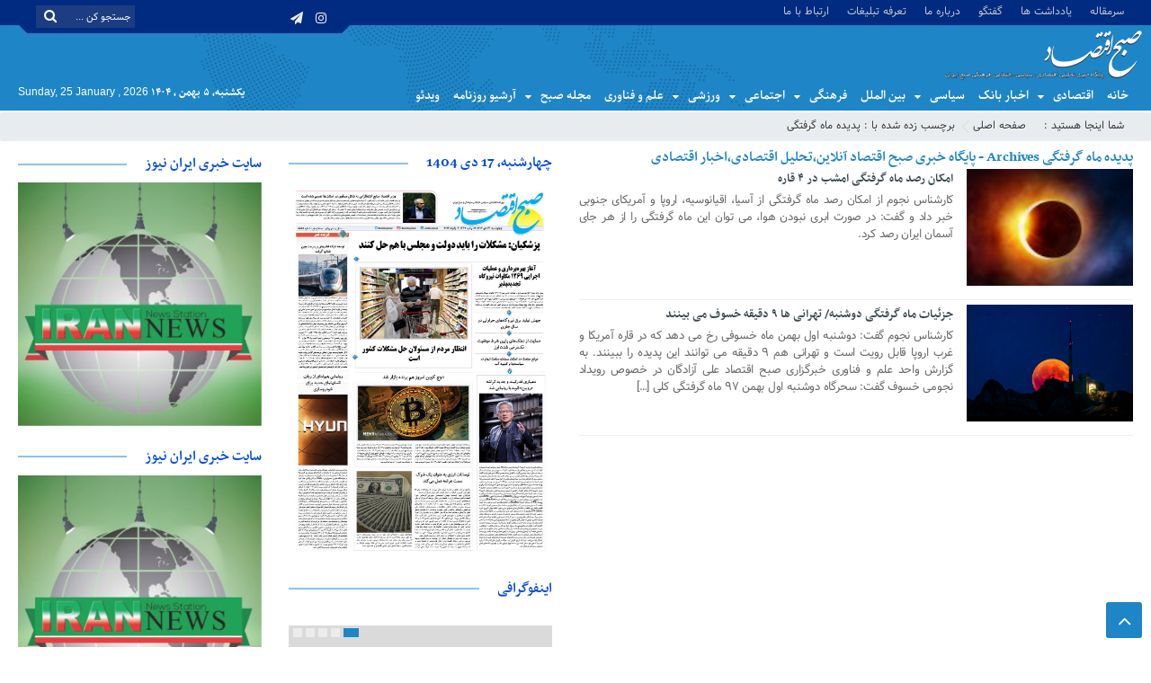

--- FILE ---
content_type: text/html; charset=UTF-8
request_url: https://sobh-eqtesad.ir/tag/%D9%BE%D8%AF%DB%8C%D8%AF%D9%87-%D9%85%D8%A7%D9%87-%DA%AF%D8%B1%D9%81%D8%AA%DA%AF%DB%8C/
body_size: 20804
content:
<!DOCTYPE html>
<html dir="rtl" lang="fa-IR" dir="rtl">
<head>
    <title>پدیده ماه گرفتگی Archives - پایگاه خبری صبح اقتصاد آنلاین،تحلیل اقتصادی،اخبار اقتصادی | پایگاه خبری صبح اقتصاد آنلاین،تحلیل اقتصادی،اخبار اقتصادی</title>
<meta http-equiv="Content-Type" content="text/html; charset=utf-8" />
<meta http-equiv="Content-Language" content="fa">
<meta name="viewport" content="initial-scale=1.0, user-scalable=no, width=device-width">
<meta name="description" content="صبح اقتصاد"/>
<link rel="shortcut icon" href="https://sobh-eqtesad.ir/wp-content/uploads/2020/04/Logo0-1.png" />
<link href="https://sobh-eqtesad.ir/wp-content/themes/Aban-News-5.0/style.css" rel="stylesheet" type="text/css" />
<link href="https://sobh-eqtesad.ir/wp-content/themes/Aban-News-5.0/css/bootstrap.min.css" rel="stylesheet" type="text/css"/>
<script type="text/javascript" src="https://sobh-eqtesad.ir/wp-content/themes/Aban-News-5.0/js/jquery.js"></script>
<meta name='robots' content='index, follow, max-image-preview:large, max-snippet:-1, max-video-preview:-1' />

	<!-- This site is optimized with the Yoast SEO plugin v23.6 - https://yoast.com/wordpress/plugins/seo/ -->
	<link rel="canonical" href="https://sobh-eqtesad.ir/tag/پدیده-ماه-گرفتگی/" />
	<meta property="og:locale" content="fa_IR" />
	<meta property="og:type" content="article" />
	<meta property="og:title" content="پدیده ماه گرفتگی Archives - پایگاه خبری صبح اقتصاد آنلاین،تحلیل اقتصادی،اخبار اقتصادی" />
	<meta property="og:url" content="https://sobh-eqtesad.ir/tag/پدیده-ماه-گرفتگی/" />
	<meta property="og:site_name" content="پایگاه خبری صبح اقتصاد آنلاین،تحلیل اقتصادی،اخبار اقتصادی" />
	<meta name="twitter:card" content="summary_large_image" />
	<script type="application/ld+json" class="yoast-schema-graph">{"@context":"https://schema.org","@graph":[{"@type":"CollectionPage","@id":"https://sobh-eqtesad.ir/tag/%d9%be%d8%af%db%8c%d8%af%d9%87-%d9%85%d8%a7%d9%87-%da%af%d8%b1%d9%81%d8%aa%da%af%db%8c/","url":"https://sobh-eqtesad.ir/tag/%d9%be%d8%af%db%8c%d8%af%d9%87-%d9%85%d8%a7%d9%87-%da%af%d8%b1%d9%81%d8%aa%da%af%db%8c/","name":"پدیده ماه گرفتگی Archives - پایگاه خبری صبح اقتصاد آنلاین،تحلیل اقتصادی،اخبار اقتصادی","isPartOf":{"@id":"https://sobh-eqtesad.ir/#website"},"primaryImageOfPage":{"@id":"https://sobh-eqtesad.ir/tag/%d9%be%d8%af%db%8c%d8%af%d9%87-%d9%85%d8%a7%d9%87-%da%af%d8%b1%d9%81%d8%aa%da%af%db%8c/#primaryimage"},"image":{"@id":"https://sobh-eqtesad.ir/tag/%d9%be%d8%af%db%8c%d8%af%d9%87-%d9%85%d8%a7%d9%87-%da%af%d8%b1%d9%81%d8%aa%da%af%db%8c/#primaryimage"},"thumbnailUrl":"https://sobh-eqtesad.ir/wp-content/uploads/2019/07/ماه-گرفتگی.jpg","breadcrumb":{"@id":"https://sobh-eqtesad.ir/tag/%d9%be%d8%af%db%8c%d8%af%d9%87-%d9%85%d8%a7%d9%87-%da%af%d8%b1%d9%81%d8%aa%da%af%db%8c/#breadcrumb"},"inLanguage":"fa-IR"},{"@type":"ImageObject","inLanguage":"fa-IR","@id":"https://sobh-eqtesad.ir/tag/%d9%be%d8%af%db%8c%d8%af%d9%87-%d9%85%d8%a7%d9%87-%da%af%d8%b1%d9%81%d8%aa%da%af%db%8c/#primaryimage","url":"https://sobh-eqtesad.ir/wp-content/uploads/2019/07/ماه-گرفتگی.jpg","contentUrl":"https://sobh-eqtesad.ir/wp-content/uploads/2019/07/ماه-گرفتگی.jpg","width":1000,"height":563},{"@type":"BreadcrumbList","@id":"https://sobh-eqtesad.ir/tag/%d9%be%d8%af%db%8c%d8%af%d9%87-%d9%85%d8%a7%d9%87-%da%af%d8%b1%d9%81%d8%aa%da%af%db%8c/#breadcrumb","itemListElement":[{"@type":"ListItem","position":1,"name":"Home","item":"https://sobh-eqtesad.ir/"},{"@type":"ListItem","position":2,"name":"پدیده ماه گرفتگی"}]},{"@type":"WebSite","@id":"https://sobh-eqtesad.ir/#website","url":"https://sobh-eqtesad.ir/","name":"پایگاه خبری صبح اقتصاد آنلاین،تحلیل اقتصادی،اخبار اقتصادی","description":"صبح اقتصاد","potentialAction":[{"@type":"SearchAction","target":{"@type":"EntryPoint","urlTemplate":"https://sobh-eqtesad.ir/?s={search_term_string}"},"query-input":{"@type":"PropertyValueSpecification","valueRequired":true,"valueName":"search_term_string"}}],"inLanguage":"fa-IR"}]}</script>
	<!-- / Yoast SEO plugin. -->


<link rel="alternate" type="application/rss+xml" title="پایگاه خبری صبح اقتصاد آنلاین،تحلیل اقتصادی،اخبار اقتصادی &raquo; پدیده ماه گرفتگی خوراک برچسب" href="https://sobh-eqtesad.ir/tag/%d9%be%d8%af%db%8c%d8%af%d9%87-%d9%85%d8%a7%d9%87-%da%af%d8%b1%d9%81%d8%aa%da%af%db%8c/feed/" />
<script type="text/javascript">
/* <![CDATA[ */
window._wpemojiSettings = {"baseUrl":"https:\/\/s.w.org\/images\/core\/emoji\/15.0.3\/72x72\/","ext":".png","svgUrl":"https:\/\/s.w.org\/images\/core\/emoji\/15.0.3\/svg\/","svgExt":".svg","source":{"concatemoji":"https:\/\/sobh-eqtesad.ir\/wp-includes\/js\/wp-emoji-release.min.js?ver=6.6.4"}};
/*! This file is auto-generated */
!function(i,n){var o,s,e;function c(e){try{var t={supportTests:e,timestamp:(new Date).valueOf()};sessionStorage.setItem(o,JSON.stringify(t))}catch(e){}}function p(e,t,n){e.clearRect(0,0,e.canvas.width,e.canvas.height),e.fillText(t,0,0);var t=new Uint32Array(e.getImageData(0,0,e.canvas.width,e.canvas.height).data),r=(e.clearRect(0,0,e.canvas.width,e.canvas.height),e.fillText(n,0,0),new Uint32Array(e.getImageData(0,0,e.canvas.width,e.canvas.height).data));return t.every(function(e,t){return e===r[t]})}function u(e,t,n){switch(t){case"flag":return n(e,"\ud83c\udff3\ufe0f\u200d\u26a7\ufe0f","\ud83c\udff3\ufe0f\u200b\u26a7\ufe0f")?!1:!n(e,"\ud83c\uddfa\ud83c\uddf3","\ud83c\uddfa\u200b\ud83c\uddf3")&&!n(e,"\ud83c\udff4\udb40\udc67\udb40\udc62\udb40\udc65\udb40\udc6e\udb40\udc67\udb40\udc7f","\ud83c\udff4\u200b\udb40\udc67\u200b\udb40\udc62\u200b\udb40\udc65\u200b\udb40\udc6e\u200b\udb40\udc67\u200b\udb40\udc7f");case"emoji":return!n(e,"\ud83d\udc26\u200d\u2b1b","\ud83d\udc26\u200b\u2b1b")}return!1}function f(e,t,n){var r="undefined"!=typeof WorkerGlobalScope&&self instanceof WorkerGlobalScope?new OffscreenCanvas(300,150):i.createElement("canvas"),a=r.getContext("2d",{willReadFrequently:!0}),o=(a.textBaseline="top",a.font="600 32px Arial",{});return e.forEach(function(e){o[e]=t(a,e,n)}),o}function t(e){var t=i.createElement("script");t.src=e,t.defer=!0,i.head.appendChild(t)}"undefined"!=typeof Promise&&(o="wpEmojiSettingsSupports",s=["flag","emoji"],n.supports={everything:!0,everythingExceptFlag:!0},e=new Promise(function(e){i.addEventListener("DOMContentLoaded",e,{once:!0})}),new Promise(function(t){var n=function(){try{var e=JSON.parse(sessionStorage.getItem(o));if("object"==typeof e&&"number"==typeof e.timestamp&&(new Date).valueOf()<e.timestamp+604800&&"object"==typeof e.supportTests)return e.supportTests}catch(e){}return null}();if(!n){if("undefined"!=typeof Worker&&"undefined"!=typeof OffscreenCanvas&&"undefined"!=typeof URL&&URL.createObjectURL&&"undefined"!=typeof Blob)try{var e="postMessage("+f.toString()+"("+[JSON.stringify(s),u.toString(),p.toString()].join(",")+"));",r=new Blob([e],{type:"text/javascript"}),a=new Worker(URL.createObjectURL(r),{name:"wpTestEmojiSupports"});return void(a.onmessage=function(e){c(n=e.data),a.terminate(),t(n)})}catch(e){}c(n=f(s,u,p))}t(n)}).then(function(e){for(var t in e)n.supports[t]=e[t],n.supports.everything=n.supports.everything&&n.supports[t],"flag"!==t&&(n.supports.everythingExceptFlag=n.supports.everythingExceptFlag&&n.supports[t]);n.supports.everythingExceptFlag=n.supports.everythingExceptFlag&&!n.supports.flag,n.DOMReady=!1,n.readyCallback=function(){n.DOMReady=!0}}).then(function(){return e}).then(function(){var e;n.supports.everything||(n.readyCallback(),(e=n.source||{}).concatemoji?t(e.concatemoji):e.wpemoji&&e.twemoji&&(t(e.twemoji),t(e.wpemoji)))}))}((window,document),window._wpemojiSettings);
/* ]]> */
</script>
<style id='wp-emoji-styles-inline-css' type='text/css'>

	img.wp-smiley, img.emoji {
		display: inline !important;
		border: none !important;
		box-shadow: none !important;
		height: 1em !important;
		width: 1em !important;
		margin: 0 0.07em !important;
		vertical-align: -0.1em !important;
		background: none !important;
		padding: 0 !important;
	}
</style>
<link rel='stylesheet' id='wp-block-library-rtl-css' href='https://sobh-eqtesad.ir/wp-includes/css/dist/block-library/style-rtl.min.css?ver=6.6.4' type='text/css' media='all' />
<style id='classic-theme-styles-inline-css' type='text/css'>
/*! This file is auto-generated */
.wp-block-button__link{color:#fff;background-color:#32373c;border-radius:9999px;box-shadow:none;text-decoration:none;padding:calc(.667em + 2px) calc(1.333em + 2px);font-size:1.125em}.wp-block-file__button{background:#32373c;color:#fff;text-decoration:none}
</style>
<style id='global-styles-inline-css' type='text/css'>
:root{--wp--preset--aspect-ratio--square: 1;--wp--preset--aspect-ratio--4-3: 4/3;--wp--preset--aspect-ratio--3-4: 3/4;--wp--preset--aspect-ratio--3-2: 3/2;--wp--preset--aspect-ratio--2-3: 2/3;--wp--preset--aspect-ratio--16-9: 16/9;--wp--preset--aspect-ratio--9-16: 9/16;--wp--preset--color--black: #000000;--wp--preset--color--cyan-bluish-gray: #abb8c3;--wp--preset--color--white: #ffffff;--wp--preset--color--pale-pink: #f78da7;--wp--preset--color--vivid-red: #cf2e2e;--wp--preset--color--luminous-vivid-orange: #ff6900;--wp--preset--color--luminous-vivid-amber: #fcb900;--wp--preset--color--light-green-cyan: #7bdcb5;--wp--preset--color--vivid-green-cyan: #00d084;--wp--preset--color--pale-cyan-blue: #8ed1fc;--wp--preset--color--vivid-cyan-blue: #0693e3;--wp--preset--color--vivid-purple: #9b51e0;--wp--preset--gradient--vivid-cyan-blue-to-vivid-purple: linear-gradient(135deg,rgba(6,147,227,1) 0%,rgb(155,81,224) 100%);--wp--preset--gradient--light-green-cyan-to-vivid-green-cyan: linear-gradient(135deg,rgb(122,220,180) 0%,rgb(0,208,130) 100%);--wp--preset--gradient--luminous-vivid-amber-to-luminous-vivid-orange: linear-gradient(135deg,rgba(252,185,0,1) 0%,rgba(255,105,0,1) 100%);--wp--preset--gradient--luminous-vivid-orange-to-vivid-red: linear-gradient(135deg,rgba(255,105,0,1) 0%,rgb(207,46,46) 100%);--wp--preset--gradient--very-light-gray-to-cyan-bluish-gray: linear-gradient(135deg,rgb(238,238,238) 0%,rgb(169,184,195) 100%);--wp--preset--gradient--cool-to-warm-spectrum: linear-gradient(135deg,rgb(74,234,220) 0%,rgb(151,120,209) 20%,rgb(207,42,186) 40%,rgb(238,44,130) 60%,rgb(251,105,98) 80%,rgb(254,248,76) 100%);--wp--preset--gradient--blush-light-purple: linear-gradient(135deg,rgb(255,206,236) 0%,rgb(152,150,240) 100%);--wp--preset--gradient--blush-bordeaux: linear-gradient(135deg,rgb(254,205,165) 0%,rgb(254,45,45) 50%,rgb(107,0,62) 100%);--wp--preset--gradient--luminous-dusk: linear-gradient(135deg,rgb(255,203,112) 0%,rgb(199,81,192) 50%,rgb(65,88,208) 100%);--wp--preset--gradient--pale-ocean: linear-gradient(135deg,rgb(255,245,203) 0%,rgb(182,227,212) 50%,rgb(51,167,181) 100%);--wp--preset--gradient--electric-grass: linear-gradient(135deg,rgb(202,248,128) 0%,rgb(113,206,126) 100%);--wp--preset--gradient--midnight: linear-gradient(135deg,rgb(2,3,129) 0%,rgb(40,116,252) 100%);--wp--preset--font-size--small: 13px;--wp--preset--font-size--medium: 20px;--wp--preset--font-size--large: 36px;--wp--preset--font-size--x-large: 42px;--wp--preset--spacing--20: 0.44rem;--wp--preset--spacing--30: 0.67rem;--wp--preset--spacing--40: 1rem;--wp--preset--spacing--50: 1.5rem;--wp--preset--spacing--60: 2.25rem;--wp--preset--spacing--70: 3.38rem;--wp--preset--spacing--80: 5.06rem;--wp--preset--shadow--natural: 6px 6px 9px rgba(0, 0, 0, 0.2);--wp--preset--shadow--deep: 12px 12px 50px rgba(0, 0, 0, 0.4);--wp--preset--shadow--sharp: 6px 6px 0px rgba(0, 0, 0, 0.2);--wp--preset--shadow--outlined: 6px 6px 0px -3px rgba(255, 255, 255, 1), 6px 6px rgba(0, 0, 0, 1);--wp--preset--shadow--crisp: 6px 6px 0px rgba(0, 0, 0, 1);}:where(.is-layout-flex){gap: 0.5em;}:where(.is-layout-grid){gap: 0.5em;}body .is-layout-flex{display: flex;}.is-layout-flex{flex-wrap: wrap;align-items: center;}.is-layout-flex > :is(*, div){margin: 0;}body .is-layout-grid{display: grid;}.is-layout-grid > :is(*, div){margin: 0;}:where(.wp-block-columns.is-layout-flex){gap: 2em;}:where(.wp-block-columns.is-layout-grid){gap: 2em;}:where(.wp-block-post-template.is-layout-flex){gap: 1.25em;}:where(.wp-block-post-template.is-layout-grid){gap: 1.25em;}.has-black-color{color: var(--wp--preset--color--black) !important;}.has-cyan-bluish-gray-color{color: var(--wp--preset--color--cyan-bluish-gray) !important;}.has-white-color{color: var(--wp--preset--color--white) !important;}.has-pale-pink-color{color: var(--wp--preset--color--pale-pink) !important;}.has-vivid-red-color{color: var(--wp--preset--color--vivid-red) !important;}.has-luminous-vivid-orange-color{color: var(--wp--preset--color--luminous-vivid-orange) !important;}.has-luminous-vivid-amber-color{color: var(--wp--preset--color--luminous-vivid-amber) !important;}.has-light-green-cyan-color{color: var(--wp--preset--color--light-green-cyan) !important;}.has-vivid-green-cyan-color{color: var(--wp--preset--color--vivid-green-cyan) !important;}.has-pale-cyan-blue-color{color: var(--wp--preset--color--pale-cyan-blue) !important;}.has-vivid-cyan-blue-color{color: var(--wp--preset--color--vivid-cyan-blue) !important;}.has-vivid-purple-color{color: var(--wp--preset--color--vivid-purple) !important;}.has-black-background-color{background-color: var(--wp--preset--color--black) !important;}.has-cyan-bluish-gray-background-color{background-color: var(--wp--preset--color--cyan-bluish-gray) !important;}.has-white-background-color{background-color: var(--wp--preset--color--white) !important;}.has-pale-pink-background-color{background-color: var(--wp--preset--color--pale-pink) !important;}.has-vivid-red-background-color{background-color: var(--wp--preset--color--vivid-red) !important;}.has-luminous-vivid-orange-background-color{background-color: var(--wp--preset--color--luminous-vivid-orange) !important;}.has-luminous-vivid-amber-background-color{background-color: var(--wp--preset--color--luminous-vivid-amber) !important;}.has-light-green-cyan-background-color{background-color: var(--wp--preset--color--light-green-cyan) !important;}.has-vivid-green-cyan-background-color{background-color: var(--wp--preset--color--vivid-green-cyan) !important;}.has-pale-cyan-blue-background-color{background-color: var(--wp--preset--color--pale-cyan-blue) !important;}.has-vivid-cyan-blue-background-color{background-color: var(--wp--preset--color--vivid-cyan-blue) !important;}.has-vivid-purple-background-color{background-color: var(--wp--preset--color--vivid-purple) !important;}.has-black-border-color{border-color: var(--wp--preset--color--black) !important;}.has-cyan-bluish-gray-border-color{border-color: var(--wp--preset--color--cyan-bluish-gray) !important;}.has-white-border-color{border-color: var(--wp--preset--color--white) !important;}.has-pale-pink-border-color{border-color: var(--wp--preset--color--pale-pink) !important;}.has-vivid-red-border-color{border-color: var(--wp--preset--color--vivid-red) !important;}.has-luminous-vivid-orange-border-color{border-color: var(--wp--preset--color--luminous-vivid-orange) !important;}.has-luminous-vivid-amber-border-color{border-color: var(--wp--preset--color--luminous-vivid-amber) !important;}.has-light-green-cyan-border-color{border-color: var(--wp--preset--color--light-green-cyan) !important;}.has-vivid-green-cyan-border-color{border-color: var(--wp--preset--color--vivid-green-cyan) !important;}.has-pale-cyan-blue-border-color{border-color: var(--wp--preset--color--pale-cyan-blue) !important;}.has-vivid-cyan-blue-border-color{border-color: var(--wp--preset--color--vivid-cyan-blue) !important;}.has-vivid-purple-border-color{border-color: var(--wp--preset--color--vivid-purple) !important;}.has-vivid-cyan-blue-to-vivid-purple-gradient-background{background: var(--wp--preset--gradient--vivid-cyan-blue-to-vivid-purple) !important;}.has-light-green-cyan-to-vivid-green-cyan-gradient-background{background: var(--wp--preset--gradient--light-green-cyan-to-vivid-green-cyan) !important;}.has-luminous-vivid-amber-to-luminous-vivid-orange-gradient-background{background: var(--wp--preset--gradient--luminous-vivid-amber-to-luminous-vivid-orange) !important;}.has-luminous-vivid-orange-to-vivid-red-gradient-background{background: var(--wp--preset--gradient--luminous-vivid-orange-to-vivid-red) !important;}.has-very-light-gray-to-cyan-bluish-gray-gradient-background{background: var(--wp--preset--gradient--very-light-gray-to-cyan-bluish-gray) !important;}.has-cool-to-warm-spectrum-gradient-background{background: var(--wp--preset--gradient--cool-to-warm-spectrum) !important;}.has-blush-light-purple-gradient-background{background: var(--wp--preset--gradient--blush-light-purple) !important;}.has-blush-bordeaux-gradient-background{background: var(--wp--preset--gradient--blush-bordeaux) !important;}.has-luminous-dusk-gradient-background{background: var(--wp--preset--gradient--luminous-dusk) !important;}.has-pale-ocean-gradient-background{background: var(--wp--preset--gradient--pale-ocean) !important;}.has-electric-grass-gradient-background{background: var(--wp--preset--gradient--electric-grass) !important;}.has-midnight-gradient-background{background: var(--wp--preset--gradient--midnight) !important;}.has-small-font-size{font-size: var(--wp--preset--font-size--small) !important;}.has-medium-font-size{font-size: var(--wp--preset--font-size--medium) !important;}.has-large-font-size{font-size: var(--wp--preset--font-size--large) !important;}.has-x-large-font-size{font-size: var(--wp--preset--font-size--x-large) !important;}
:where(.wp-block-post-template.is-layout-flex){gap: 1.25em;}:where(.wp-block-post-template.is-layout-grid){gap: 1.25em;}
:where(.wp-block-columns.is-layout-flex){gap: 2em;}:where(.wp-block-columns.is-layout-grid){gap: 2em;}
:root :where(.wp-block-pullquote){font-size: 1.5em;line-height: 1.6;}
</style>
<link rel="https://api.w.org/" href="https://sobh-eqtesad.ir/wp-json/" /><link rel="alternate" title="JSON" type="application/json" href="https://sobh-eqtesad.ir/wp-json/wp/v2/tags/13746" /><link rel="EditURI" type="application/rsd+xml" title="RSD" href="https://sobh-eqtesad.ir/xmlrpc.php?rsd" />
<meta name="generator" content="WordPress 6.6.4" />
<meta name="generator" content="Powered by WPBakery Page Builder - drag and drop page builder for WordPress."/>
<link rel="icon" href="https://sobh-eqtesad.ir/wp-content/uploads/2020/04/Logo0-1.png" sizes="32x32" />
<link rel="icon" href="https://sobh-eqtesad.ir/wp-content/uploads/2020/04/Logo0-1.png" sizes="192x192" />
<link rel="apple-touch-icon" href="https://sobh-eqtesad.ir/wp-content/uploads/2020/04/Logo0-1.png" />
<meta name="msapplication-TileImage" content="https://sobh-eqtesad.ir/wp-content/uploads/2020/04/Logo0-1.png" />
<noscript><style> .wpb_animate_when_almost_visible { opacity: 1; }</style></noscript>  
</head>
<body>
<base target="_blank"><div class="top-m">
<div class="container">
<div class="top-nav-1"><div class="menu-menu-header-container"><ul id="menu-menu-header" class="menu"><li id="menu-item-38054" class="menu-item menu-item-type-taxonomy menu-item-object-category menu-item-38054"><a href="https://sobh-eqtesad.ir/category/%d8%b3%d8%b1%d9%85%d9%82%d8%a7%d9%84%d9%87/">سرمقاله</a></li>
<li id="menu-item-38055" class="menu-item menu-item-type-taxonomy menu-item-object-category menu-item-38055"><a href="https://sobh-eqtesad.ir/category/%db%8c%d8%a7%d8%af%d8%af%d8%a7%d8%b4%d8%aa-%d9%87%d8%a7/">یادداشت ها</a></li>
<li id="menu-item-38056" class="menu-item menu-item-type-taxonomy menu-item-object-category menu-item-38056"><a href="https://sobh-eqtesad.ir/category/%da%af%d9%81%d8%aa%da%af%d9%88/">گفتگو</a></li>
<li id="menu-item-38420" class="menu-item menu-item-type-post_type menu-item-object-page menu-item-38420"><a href="https://sobh-eqtesad.ir/%d8%af%d8%b1%d8%a8%d8%a7%d8%b1%d9%87-%d9%85%d8%a7/">درباره ما</a></li>
<li id="menu-item-42800" class="menu-item menu-item-type-post_type menu-item-object-page menu-item-42800"><a href="https://sobh-eqtesad.ir/ads/">تعرفه تبلیغات</a></li>
<li id="menu-item-76062" class="menu-item menu-item-type-post_type menu-item-object-page menu-item-76062"><a href="https://sobh-eqtesad.ir/%d8%a7%d8%b1%d8%aa%d8%a8%d8%a7%d8%b7-%d8%a8%d8%a7-%d9%85%d8%a7/">ارتباط با ما</a></li>
</ul></div></div>
<div id="date">
				                    <form role="search" method="get" class="searchform" action="https://sobh-eqtesad.ir">
                        <input type="text" class="search-field" placeholder="جستجو کن ..." value="" name="s" />
						<button><i class="fa fa-search"></i></button>
                    </form>
										
<ul class="social">
<li><a href="https://instagram.com/sobheqtesad"><i class="fa fa-instagram"></i></a></li><li><a href="https://t.me/sobheqtesad"><i class="fa fa-paper-plane"></i></a></li>		
</ul> </div>
</div>
</div>
<header id="header">
    <div class="container">
      <div id="logo">
      <a href="https://sobh-eqtesad.ir">
          <img src="https://sobh-eqtesad.ir/wp-content/uploads/2019/07/logo-sObhe-eghtsad.png" alt="پایگاه خبری صبح اقتصاد آنلاین،تحلیل اقتصادی،اخبار اقتصادی">
           </a>
      </div><!-- logo --> 
    </div><!--/.container-fluid-->
</header>
<div class="container">
<div class="primary-nav">
<div class="menu-mian-menu-container"><ul id="menu-mian-menu" class="menu"><li id="menu-item-90004" class="menu-item menu-item-type-custom menu-item-object-custom menu-item-home menu-item-90004"><a href="https://sobh-eqtesad.ir">خانه</a></li>
<li id="menu-item-37929" class="menu-item menu-item-type-taxonomy menu-item-object-category menu-item-has-children menu-item-37929"><a href="https://sobh-eqtesad.ir/category/%d8%a7%d9%82%d8%aa%d8%b5%d8%a7%d8%af%db%8c/">اقتصادی</a>
<ul class="sub-menu">
	<li id="menu-item-37941" class="menu-item menu-item-type-taxonomy menu-item-object-category menu-item-37941"><a href="https://sobh-eqtesad.ir/category/%d8%a7%d9%82%d8%aa%d8%b5%d8%a7%d8%af%db%8c/%d8%a7%d8%b4%d8%aa%d8%ba%d8%a7%d9%84/">اشتغال</a></li>
	<li id="menu-item-37932" class="menu-item menu-item-type-taxonomy menu-item-object-category menu-item-37932"><a href="https://sobh-eqtesad.ir/category/%d8%a7%d9%82%d8%aa%d8%b5%d8%a7%d8%af%db%8c/%d8%a8%d8%a7%d8%b2%d8%b1%da%af%d8%a7%d9%86%db%8c-%d9%88-%d8%aa%d8%ac%d8%a7%d8%b1%d8%aa/">بازرگانی و تجارت</a></li>
	<li id="menu-item-37931" class="menu-item menu-item-type-taxonomy menu-item-object-category menu-item-37931"><a href="https://sobh-eqtesad.ir/category/%d8%a7%d9%82%d8%aa%d8%b5%d8%a7%d8%af%db%8c/%d8%a8%d8%a7%d9%86%da%a9-%d9%88-%d8%a8%db%8c%d9%85%d9%87/">بانک و بیمه</a></li>
	<li id="menu-item-37914" class="menu-item menu-item-type-taxonomy menu-item-object-category menu-item-37914"><a href="https://sobh-eqtesad.ir/category/%d8%a7%d9%82%d8%aa%d8%b5%d8%a7%d8%af%db%8c/%d8%a8%d9%88%d8%b1%d8%b3/">بورس</a></li>
	<li id="menu-item-37933" class="menu-item menu-item-type-taxonomy menu-item-object-category menu-item-37933"><a href="https://sobh-eqtesad.ir/category/%d8%a7%d9%82%d8%aa%d8%b5%d8%a7%d8%af%db%8c/%d8%ad%d9%85%d9%84-%d9%88-%d9%86%d9%82%d9%84/">حمل و نقل</a></li>
	<li id="menu-item-37934" class="menu-item menu-item-type-taxonomy menu-item-object-category menu-item-37934"><a href="https://sobh-eqtesad.ir/category/%d8%a7%d9%82%d8%aa%d8%b5%d8%a7%d8%af%db%8c/%d8%b5%d9%86%d8%b9%d8%aa-%d9%88-%d9%85%d8%b9%d8%af%d9%86/">صنعت و معدن</a></li>
	<li id="menu-item-89055" class="menu-item menu-item-type-taxonomy menu-item-object-category menu-item-89055"><a href="https://sobh-eqtesad.ir/category/%d8%a7%d9%82%d8%aa%d8%b5%d8%a7%d8%af%db%8c/%d9%82%db%8c%d9%85%d8%aa-%d8%ae%d9%88%d8%af%d8%b1%d9%88/">قیمت خودرو</a></li>
	<li id="menu-item-37935" class="menu-item menu-item-type-taxonomy menu-item-object-category menu-item-37935"><a href="https://sobh-eqtesad.ir/category/%d8%a7%d9%82%d8%aa%d8%b5%d8%a7%d8%af%db%8c/%da%a9%d8%b4%d8%a7%d9%88%d8%b1%d8%b2%db%8c-%d9%88-%d8%af%d8%a7%d9%85%d8%af%d8%a7%d8%b1%db%8c/">کشاورزی و دامداری</a></li>
	<li id="menu-item-37936" class="menu-item menu-item-type-taxonomy menu-item-object-category menu-item-37936"><a href="https://sobh-eqtesad.ir/category/%d8%a7%d9%82%d8%aa%d8%b5%d8%a7%d8%af%db%8c/%d9%85%d8%b3%da%a9%d9%86-%d9%88-%d8%b9%d9%85%d8%b1%d8%a7%d9%86/">مسکن و عمران</a></li>
	<li id="menu-item-37937" class="menu-item menu-item-type-taxonomy menu-item-object-category menu-item-37937"><a href="https://sobh-eqtesad.ir/category/%d8%a7%d9%82%d8%aa%d8%b5%d8%a7%d8%af%db%8c/%d9%86%d9%81%d8%aa-%d9%88-%d8%a7%d9%86%d8%b1%da%98%db%8c/">نفت و انرژی</a></li>
</ul>
</li>
<li id="menu-item-95431" class="menu-item menu-item-type-custom menu-item-object-custom menu-item-95431"><a href="https://sobh-eqtesad.ir/category/%D8%A7%D8%AE%D8%A8%D8%A7%D8%B1-%D8%A8%D8%A7%D9%86%DA%A9/">اخبار بانک</a></li>
<li id="menu-item-37938" class="menu-item menu-item-type-taxonomy menu-item-object-category menu-item-has-children menu-item-37938"><a href="https://sobh-eqtesad.ir/category/%d8%b3%db%8c%d8%a7%d8%b3%db%8c/">سیاسی</a>
<ul class="sub-menu">
	<li id="menu-item-37939" class="menu-item menu-item-type-taxonomy menu-item-object-category menu-item-37939"><a href="https://sobh-eqtesad.ir/category/%d8%b3%db%8c%d8%a7%d8%b3%db%8c/%d8%b3%db%8c%d8%a7%d8%b3%d8%aa-%d8%af%d8%a7%d8%ae%d9%84%db%8c/">سیاست داخلی</a></li>
	<li id="menu-item-89060" class="menu-item menu-item-type-taxonomy menu-item-object-category menu-item-89060"><a href="https://sobh-eqtesad.ir/category/%d8%b3%db%8c%d8%a7%d8%b3%db%8c/%d9%85%d8%ac%d9%84%d8%b3-%d8%b4%d9%88%d8%b1%d8%a7%db%8c-%d8%a7%d8%b3%d9%84%d8%a7%d9%85%db%8c/">مجلس شورای اسلامی</a></li>
	<li id="menu-item-37940" class="menu-item menu-item-type-taxonomy menu-item-object-category menu-item-37940"><a href="https://sobh-eqtesad.ir/category/%d8%b3%db%8c%d8%a7%d8%b3%db%8c/%d8%b3%db%8c%d8%a7%d8%b3%d8%aa-%d8%ae%d8%a7%d8%b1%d8%ac%db%8c/">سیاست خارجی</a></li>
</ul>
</li>
<li id="menu-item-37942" class="menu-item menu-item-type-taxonomy menu-item-object-category menu-item-37942"><a href="https://sobh-eqtesad.ir/category/%d8%a8%db%8c%d9%86-%d8%a7%d9%84%d9%85%d9%84%d9%84/">بین الملل</a></li>
<li id="menu-item-37943" class="menu-item menu-item-type-taxonomy menu-item-object-category menu-item-has-children menu-item-37943"><a href="https://sobh-eqtesad.ir/category/%d9%81%d8%b1%d9%87%d9%86%da%af%db%8c/">فرهنگی</a>
<ul class="sub-menu">
	<li id="menu-item-37944" class="menu-item menu-item-type-taxonomy menu-item-object-category menu-item-37944"><a href="https://sobh-eqtesad.ir/category/%d9%81%d8%b1%d9%87%d9%86%da%af%db%8c/%d8%aa%d9%84%d9%88%db%8c%d8%b2%db%8c%d9%88%d9%86%d8%8c%d8%b3%db%8c%d9%86%d9%85%d8%a7-%d9%88-%d8%aa%d8%a6%d8%a7%d8%aa%d8%b1/">تلویزیون،سینما و تئاتر</a></li>
	<li id="menu-item-37945" class="menu-item menu-item-type-taxonomy menu-item-object-category menu-item-37945"><a href="https://sobh-eqtesad.ir/category/%d9%81%d8%b1%d9%87%d9%86%da%af%db%8c/%da%a9%d8%aa%d8%a7%d8%a8-%d9%88-%d9%85%d8%b7%d8%a8%d9%88%d8%b9%d8%a7%d8%aa/">کتاب و مطبوعات</a></li>
	<li id="menu-item-37946" class="menu-item menu-item-type-taxonomy menu-item-object-category menu-item-37946"><a href="https://sobh-eqtesad.ir/category/%d9%85%d8%b0%d9%87%d8%a8%db%8c/">مذهبی</a></li>
	<li id="menu-item-37947" class="menu-item menu-item-type-taxonomy menu-item-object-category menu-item-37947"><a href="https://sobh-eqtesad.ir/category/%d9%81%d8%b1%d9%87%d9%86%da%af%db%8c/%d9%85%d9%88%d8%b3%db%8c%d9%82%db%8c/">موسیقی</a></li>
	<li id="menu-item-37948" class="menu-item menu-item-type-taxonomy menu-item-object-category menu-item-37948"><a href="https://sobh-eqtesad.ir/category/%d9%81%d8%b1%d9%87%d9%86%da%af%db%8c/%d9%87%d9%86%d8%b1%db%8c/">هنری</a></li>
</ul>
</li>
<li id="menu-item-37950" class="menu-item menu-item-type-taxonomy menu-item-object-category menu-item-has-children menu-item-37950"><a href="https://sobh-eqtesad.ir/category/%d8%a7%d8%ac%d8%aa%d9%85%d8%a7%d8%b9%db%8c/">اجتماعی</a>
<ul class="sub-menu">
	<li id="menu-item-37951" class="menu-item menu-item-type-taxonomy menu-item-object-category menu-item-37951"><a href="https://sobh-eqtesad.ir/category/%d8%a7%d8%ac%d8%aa%d9%85%d8%a7%d8%b9%db%8c/%d8%a2%d9%85%d9%88%d8%b2%d8%b4/">آموزش</a></li>
	<li id="menu-item-37952" class="menu-item menu-item-type-taxonomy menu-item-object-category menu-item-37952"><a href="https://sobh-eqtesad.ir/category/%d8%b3%d9%84%d8%a7%d9%85%d8%aa/%d8%a8%d9%87%d8%af%d8%a7%d8%b4%d8%aa/">بهداشت</a></li>
	<li id="menu-item-89058" class="menu-item menu-item-type-taxonomy menu-item-object-category menu-item-89058"><a href="https://sobh-eqtesad.ir/category/%d8%a7%d8%ac%d8%aa%d9%85%d8%a7%d8%b9%db%8c/%d8%ad%d9%82%d9%88%d9%82%db%8c-%d9%88-%d9%82%d8%b6%d8%a7%db%8c%db%8c/">حقوقی و قضایی</a></li>
	<li id="menu-item-37953" class="menu-item menu-item-type-taxonomy menu-item-object-category menu-item-37953"><a href="https://sobh-eqtesad.ir/category/%d8%a7%d8%ac%d8%aa%d9%85%d8%a7%d8%b9%db%8c/%d8%ad%d9%88%d8%a7%d8%af%d8%ab/">حوادث</a></li>
	<li id="menu-item-37954" class="menu-item menu-item-type-taxonomy menu-item-object-category menu-item-37954"><a href="https://sobh-eqtesad.ir/category/%d8%a7%d8%ac%d8%aa%d9%85%d8%a7%d8%b9%db%8c/%d8%b1%d9%81%d8%a7%d9%87/">رفاه</a></li>
	<li id="menu-item-89059" class="menu-item menu-item-type-taxonomy menu-item-object-category menu-item-89059"><a href="https://sobh-eqtesad.ir/category/%d8%a7%d8%ac%d8%aa%d9%85%d8%a7%d8%b9%db%8c/%d9%85%d8%ad%db%8c%d8%b7-%d8%b2%db%8c%d8%b3%d8%aa/">محیط زیست</a></li>
	<li id="menu-item-89061" class="menu-item menu-item-type-taxonomy menu-item-object-category menu-item-89061"><a href="https://sobh-eqtesad.ir/category/%d8%a7%d8%ac%d8%aa%d9%85%d8%a7%d8%b9%db%8c/%d8%b1%d9%88%d8%a7%d9%86%d8%b4%d9%86%d8%a7%d8%b3%db%8c/">روانشناسی</a></li>
	<li id="menu-item-37955" class="menu-item menu-item-type-taxonomy menu-item-object-category menu-item-37955"><a href="https://sobh-eqtesad.ir/category/%d8%a7%d8%ac%d8%aa%d9%85%d8%a7%d8%b9%db%8c/%d8%b4%d9%87%d8%b1%db%8c/">شهری</a></li>
</ul>
</li>
<li id="menu-item-37949" class="menu-item menu-item-type-taxonomy menu-item-object-category menu-item-has-children menu-item-37949"><a href="https://sobh-eqtesad.ir/category/%d9%88%d8%b1%d8%b2%d8%b4%db%8c/">ورزشی</a>
<ul class="sub-menu">
	<li id="menu-item-88790" class="menu-item menu-item-type-taxonomy menu-item-object-category menu-item-has-children menu-item-88790"><a href="https://sobh-eqtesad.ir/category/%d9%88%d8%b1%d8%b2%d8%b4%db%8c/%d9%81%d9%88%d8%aa%d8%a8%d8%a7%d9%84/">فوتبال</a>
	<ul class="sub-menu">
		<li id="menu-item-88792" class="menu-item menu-item-type-taxonomy menu-item-object-category menu-item-88792"><a href="https://sobh-eqtesad.ir/category/%d9%88%d8%b1%d8%b2%d8%b4%db%8c/%d9%81%d9%88%d8%aa%d8%a8%d8%a7%d9%84/%d9%81%d9%88%d8%aa%d8%a8%d8%a7%d9%84-%d8%af%d8%a7%d8%ae%d9%84%db%8c/%d9%84%db%8c%da%af-%d8%a7%db%8c%d8%b1%d8%a7%d9%86/">لیگ ایران</a></li>
	</ul>
</li>
	<li id="menu-item-88789" class="menu-item menu-item-type-taxonomy menu-item-object-category menu-item-88789"><a href="https://sobh-eqtesad.ir/category/%d9%88%d8%b1%d8%b2%d8%b4%db%8c/%d9%88%d8%b1%d8%b2%d8%b4%d9%87%d8%a7%db%8c-%d8%b1%d8%b2%d9%85%db%8c/">ورزشهای رزمی</a></li>
</ul>
</li>
<li id="menu-item-37958" class="menu-item menu-item-type-taxonomy menu-item-object-category menu-item-37958"><a href="https://sobh-eqtesad.ir/category/%d8%b9%d9%84%d9%85-%d9%88-%d9%81%d9%86%d8%a7%d9%88%d8%b1%db%8c/">علم و فناوری</a></li>
<li id="menu-item-37959" class="menu-item menu-item-type-taxonomy menu-item-object-category menu-item-has-children menu-item-37959"><a href="https://sobh-eqtesad.ir/category/%d9%85%d8%ac%d9%84%d9%87-%d8%b5%d8%a8%d8%ad/">مجله صبح</a>
<ul class="sub-menu">
	<li id="menu-item-37960" class="menu-item menu-item-type-taxonomy menu-item-object-category menu-item-37960"><a href="https://sobh-eqtesad.ir/category/%d9%85%d8%ac%d9%84%d9%87-%d8%b5%d8%a8%d8%ad/%da%a9%d8%b3%d8%a8-%d9%88-%da%a9%d8%a7%d8%b1/">کسب و کار</a></li>
	<li id="menu-item-37961" class="menu-item menu-item-type-taxonomy menu-item-object-category menu-item-37961"><a href="https://sobh-eqtesad.ir/category/%d9%85%d8%ac%d9%84%d9%87-%d8%b5%d8%a8%d8%ad/%d9%85%d8%b9%d8%b1%d9%81%db%8c-%d9%85%d8%b4%d8%a7%d8%ba%d9%84/">معرفی-مشاغل</a></li>
	<li id="menu-item-37964" class="menu-item menu-item-type-taxonomy menu-item-object-category menu-item-37964"><a href="https://sobh-eqtesad.ir/category/%d9%85%d8%ac%d9%84%d9%87-%d8%b5%d8%a8%d8%ad/%d8%a2%d8%b4%d9%be%d8%b2%db%8c/">آشپزی</a></li>
	<li id="menu-item-37965" class="menu-item menu-item-type-taxonomy menu-item-object-category menu-item-37965"><a href="https://sobh-eqtesad.ir/category/%d9%85%d8%ac%d9%84%d9%87-%d8%b5%d8%a8%d8%ad/%d8%b2%d9%86%d8%af%da%af%db%8c-%d9%85%d8%b7%d9%84%d9%88%d8%a8/">زندگی سالم</a></li>
</ul>
</li>
<li id="menu-item-110370" class="menu-item menu-item-type-custom menu-item-object-custom menu-item-110370"><a href="https://sobh-eqtesad.ir/newspaper_category/%d8%b1%d9%88%d8%b2%d9%86%d8%a7%d9%85%d9%87/">آرشیو روزنامه</a></li>
<li id="menu-item-183447" class="menu-item menu-item-type-taxonomy menu-item-object-category menu-item-183447"><a href="https://sobh-eqtesad.ir/category/%d9%88%db%8c%d8%af%d8%a6%d9%88/">ویدئو</a></li>
</ul></div><div class="calendar-nav">
 یکشنبه, ۵ بهمن , ۱۴۰۴ <span style="font-family:Arial;font-size:12px;">Sunday, 25 January , 2026</span>  </div>
</div>
<div class="menu-bottom"><span class="fa fa-bars navbar-c-toggle menu-show"></span></div>
</div>
<div class="menu-hidden menu-show" id="menu-risponsive">
<div id="lin-top">
<center><img src="https://sobh-eqtesad.ir/wp-content/uploads/2019/07/logo-sObhe-eghtsad.png"></center><br></div>		
<div class="menu-mian-menu-container"><ul id="menu-mian-menu-1" class="menu"><li class="menu-item menu-item-type-custom menu-item-object-custom menu-item-home menu-item-90004"><a href="https://sobh-eqtesad.ir">خانه</a></li>
<li class="menu-item menu-item-type-taxonomy menu-item-object-category menu-item-has-children menu-item-37929"><a href="https://sobh-eqtesad.ir/category/%d8%a7%d9%82%d8%aa%d8%b5%d8%a7%d8%af%db%8c/">اقتصادی</a>
<ul class="sub-menu">
	<li class="menu-item menu-item-type-taxonomy menu-item-object-category menu-item-37941"><a href="https://sobh-eqtesad.ir/category/%d8%a7%d9%82%d8%aa%d8%b5%d8%a7%d8%af%db%8c/%d8%a7%d8%b4%d8%aa%d8%ba%d8%a7%d9%84/">اشتغال</a></li>
	<li class="menu-item menu-item-type-taxonomy menu-item-object-category menu-item-37932"><a href="https://sobh-eqtesad.ir/category/%d8%a7%d9%82%d8%aa%d8%b5%d8%a7%d8%af%db%8c/%d8%a8%d8%a7%d8%b2%d8%b1%da%af%d8%a7%d9%86%db%8c-%d9%88-%d8%aa%d8%ac%d8%a7%d8%b1%d8%aa/">بازرگانی و تجارت</a></li>
	<li class="menu-item menu-item-type-taxonomy menu-item-object-category menu-item-37931"><a href="https://sobh-eqtesad.ir/category/%d8%a7%d9%82%d8%aa%d8%b5%d8%a7%d8%af%db%8c/%d8%a8%d8%a7%d9%86%da%a9-%d9%88-%d8%a8%db%8c%d9%85%d9%87/">بانک و بیمه</a></li>
	<li class="menu-item menu-item-type-taxonomy menu-item-object-category menu-item-37914"><a href="https://sobh-eqtesad.ir/category/%d8%a7%d9%82%d8%aa%d8%b5%d8%a7%d8%af%db%8c/%d8%a8%d9%88%d8%b1%d8%b3/">بورس</a></li>
	<li class="menu-item menu-item-type-taxonomy menu-item-object-category menu-item-37933"><a href="https://sobh-eqtesad.ir/category/%d8%a7%d9%82%d8%aa%d8%b5%d8%a7%d8%af%db%8c/%d8%ad%d9%85%d9%84-%d9%88-%d9%86%d9%82%d9%84/">حمل و نقل</a></li>
	<li class="menu-item menu-item-type-taxonomy menu-item-object-category menu-item-37934"><a href="https://sobh-eqtesad.ir/category/%d8%a7%d9%82%d8%aa%d8%b5%d8%a7%d8%af%db%8c/%d8%b5%d9%86%d8%b9%d8%aa-%d9%88-%d9%85%d8%b9%d8%af%d9%86/">صنعت و معدن</a></li>
	<li class="menu-item menu-item-type-taxonomy menu-item-object-category menu-item-89055"><a href="https://sobh-eqtesad.ir/category/%d8%a7%d9%82%d8%aa%d8%b5%d8%a7%d8%af%db%8c/%d9%82%db%8c%d9%85%d8%aa-%d8%ae%d9%88%d8%af%d8%b1%d9%88/">قیمت خودرو</a></li>
	<li class="menu-item menu-item-type-taxonomy menu-item-object-category menu-item-37935"><a href="https://sobh-eqtesad.ir/category/%d8%a7%d9%82%d8%aa%d8%b5%d8%a7%d8%af%db%8c/%da%a9%d8%b4%d8%a7%d9%88%d8%b1%d8%b2%db%8c-%d9%88-%d8%af%d8%a7%d9%85%d8%af%d8%a7%d8%b1%db%8c/">کشاورزی و دامداری</a></li>
	<li class="menu-item menu-item-type-taxonomy menu-item-object-category menu-item-37936"><a href="https://sobh-eqtesad.ir/category/%d8%a7%d9%82%d8%aa%d8%b5%d8%a7%d8%af%db%8c/%d9%85%d8%b3%da%a9%d9%86-%d9%88-%d8%b9%d9%85%d8%b1%d8%a7%d9%86/">مسکن و عمران</a></li>
	<li class="menu-item menu-item-type-taxonomy menu-item-object-category menu-item-37937"><a href="https://sobh-eqtesad.ir/category/%d8%a7%d9%82%d8%aa%d8%b5%d8%a7%d8%af%db%8c/%d9%86%d9%81%d8%aa-%d9%88-%d8%a7%d9%86%d8%b1%da%98%db%8c/">نفت و انرژی</a></li>
</ul>
</li>
<li class="menu-item menu-item-type-custom menu-item-object-custom menu-item-95431"><a href="https://sobh-eqtesad.ir/category/%D8%A7%D8%AE%D8%A8%D8%A7%D8%B1-%D8%A8%D8%A7%D9%86%DA%A9/">اخبار بانک</a></li>
<li class="menu-item menu-item-type-taxonomy menu-item-object-category menu-item-has-children menu-item-37938"><a href="https://sobh-eqtesad.ir/category/%d8%b3%db%8c%d8%a7%d8%b3%db%8c/">سیاسی</a>
<ul class="sub-menu">
	<li class="menu-item menu-item-type-taxonomy menu-item-object-category menu-item-37939"><a href="https://sobh-eqtesad.ir/category/%d8%b3%db%8c%d8%a7%d8%b3%db%8c/%d8%b3%db%8c%d8%a7%d8%b3%d8%aa-%d8%af%d8%a7%d8%ae%d9%84%db%8c/">سیاست داخلی</a></li>
	<li class="menu-item menu-item-type-taxonomy menu-item-object-category menu-item-89060"><a href="https://sobh-eqtesad.ir/category/%d8%b3%db%8c%d8%a7%d8%b3%db%8c/%d9%85%d8%ac%d9%84%d8%b3-%d8%b4%d9%88%d8%b1%d8%a7%db%8c-%d8%a7%d8%b3%d9%84%d8%a7%d9%85%db%8c/">مجلس شورای اسلامی</a></li>
	<li class="menu-item menu-item-type-taxonomy menu-item-object-category menu-item-37940"><a href="https://sobh-eqtesad.ir/category/%d8%b3%db%8c%d8%a7%d8%b3%db%8c/%d8%b3%db%8c%d8%a7%d8%b3%d8%aa-%d8%ae%d8%a7%d8%b1%d8%ac%db%8c/">سیاست خارجی</a></li>
</ul>
</li>
<li class="menu-item menu-item-type-taxonomy menu-item-object-category menu-item-37942"><a href="https://sobh-eqtesad.ir/category/%d8%a8%db%8c%d9%86-%d8%a7%d9%84%d9%85%d9%84%d9%84/">بین الملل</a></li>
<li class="menu-item menu-item-type-taxonomy menu-item-object-category menu-item-has-children menu-item-37943"><a href="https://sobh-eqtesad.ir/category/%d9%81%d8%b1%d9%87%d9%86%da%af%db%8c/">فرهنگی</a>
<ul class="sub-menu">
	<li class="menu-item menu-item-type-taxonomy menu-item-object-category menu-item-37944"><a href="https://sobh-eqtesad.ir/category/%d9%81%d8%b1%d9%87%d9%86%da%af%db%8c/%d8%aa%d9%84%d9%88%db%8c%d8%b2%db%8c%d9%88%d9%86%d8%8c%d8%b3%db%8c%d9%86%d9%85%d8%a7-%d9%88-%d8%aa%d8%a6%d8%a7%d8%aa%d8%b1/">تلویزیون،سینما و تئاتر</a></li>
	<li class="menu-item menu-item-type-taxonomy menu-item-object-category menu-item-37945"><a href="https://sobh-eqtesad.ir/category/%d9%81%d8%b1%d9%87%d9%86%da%af%db%8c/%da%a9%d8%aa%d8%a7%d8%a8-%d9%88-%d9%85%d8%b7%d8%a8%d9%88%d8%b9%d8%a7%d8%aa/">کتاب و مطبوعات</a></li>
	<li class="menu-item menu-item-type-taxonomy menu-item-object-category menu-item-37946"><a href="https://sobh-eqtesad.ir/category/%d9%85%d8%b0%d9%87%d8%a8%db%8c/">مذهبی</a></li>
	<li class="menu-item menu-item-type-taxonomy menu-item-object-category menu-item-37947"><a href="https://sobh-eqtesad.ir/category/%d9%81%d8%b1%d9%87%d9%86%da%af%db%8c/%d9%85%d9%88%d8%b3%db%8c%d9%82%db%8c/">موسیقی</a></li>
	<li class="menu-item menu-item-type-taxonomy menu-item-object-category menu-item-37948"><a href="https://sobh-eqtesad.ir/category/%d9%81%d8%b1%d9%87%d9%86%da%af%db%8c/%d9%87%d9%86%d8%b1%db%8c/">هنری</a></li>
</ul>
</li>
<li class="menu-item menu-item-type-taxonomy menu-item-object-category menu-item-has-children menu-item-37950"><a href="https://sobh-eqtesad.ir/category/%d8%a7%d8%ac%d8%aa%d9%85%d8%a7%d8%b9%db%8c/">اجتماعی</a>
<ul class="sub-menu">
	<li class="menu-item menu-item-type-taxonomy menu-item-object-category menu-item-37951"><a href="https://sobh-eqtesad.ir/category/%d8%a7%d8%ac%d8%aa%d9%85%d8%a7%d8%b9%db%8c/%d8%a2%d9%85%d9%88%d8%b2%d8%b4/">آموزش</a></li>
	<li class="menu-item menu-item-type-taxonomy menu-item-object-category menu-item-37952"><a href="https://sobh-eqtesad.ir/category/%d8%b3%d9%84%d8%a7%d9%85%d8%aa/%d8%a8%d9%87%d8%af%d8%a7%d8%b4%d8%aa/">بهداشت</a></li>
	<li class="menu-item menu-item-type-taxonomy menu-item-object-category menu-item-89058"><a href="https://sobh-eqtesad.ir/category/%d8%a7%d8%ac%d8%aa%d9%85%d8%a7%d8%b9%db%8c/%d8%ad%d9%82%d9%88%d9%82%db%8c-%d9%88-%d9%82%d8%b6%d8%a7%db%8c%db%8c/">حقوقی و قضایی</a></li>
	<li class="menu-item menu-item-type-taxonomy menu-item-object-category menu-item-37953"><a href="https://sobh-eqtesad.ir/category/%d8%a7%d8%ac%d8%aa%d9%85%d8%a7%d8%b9%db%8c/%d8%ad%d9%88%d8%a7%d8%af%d8%ab/">حوادث</a></li>
	<li class="menu-item menu-item-type-taxonomy menu-item-object-category menu-item-37954"><a href="https://sobh-eqtesad.ir/category/%d8%a7%d8%ac%d8%aa%d9%85%d8%a7%d8%b9%db%8c/%d8%b1%d9%81%d8%a7%d9%87/">رفاه</a></li>
	<li class="menu-item menu-item-type-taxonomy menu-item-object-category menu-item-89059"><a href="https://sobh-eqtesad.ir/category/%d8%a7%d8%ac%d8%aa%d9%85%d8%a7%d8%b9%db%8c/%d9%85%d8%ad%db%8c%d8%b7-%d8%b2%db%8c%d8%b3%d8%aa/">محیط زیست</a></li>
	<li class="menu-item menu-item-type-taxonomy menu-item-object-category menu-item-89061"><a href="https://sobh-eqtesad.ir/category/%d8%a7%d8%ac%d8%aa%d9%85%d8%a7%d8%b9%db%8c/%d8%b1%d9%88%d8%a7%d9%86%d8%b4%d9%86%d8%a7%d8%b3%db%8c/">روانشناسی</a></li>
	<li class="menu-item menu-item-type-taxonomy menu-item-object-category menu-item-37955"><a href="https://sobh-eqtesad.ir/category/%d8%a7%d8%ac%d8%aa%d9%85%d8%a7%d8%b9%db%8c/%d8%b4%d9%87%d8%b1%db%8c/">شهری</a></li>
</ul>
</li>
<li class="menu-item menu-item-type-taxonomy menu-item-object-category menu-item-has-children menu-item-37949"><a href="https://sobh-eqtesad.ir/category/%d9%88%d8%b1%d8%b2%d8%b4%db%8c/">ورزشی</a>
<ul class="sub-menu">
	<li class="menu-item menu-item-type-taxonomy menu-item-object-category menu-item-has-children menu-item-88790"><a href="https://sobh-eqtesad.ir/category/%d9%88%d8%b1%d8%b2%d8%b4%db%8c/%d9%81%d9%88%d8%aa%d8%a8%d8%a7%d9%84/">فوتبال</a>
	<ul class="sub-menu">
		<li class="menu-item menu-item-type-taxonomy menu-item-object-category menu-item-88792"><a href="https://sobh-eqtesad.ir/category/%d9%88%d8%b1%d8%b2%d8%b4%db%8c/%d9%81%d9%88%d8%aa%d8%a8%d8%a7%d9%84/%d9%81%d9%88%d8%aa%d8%a8%d8%a7%d9%84-%d8%af%d8%a7%d8%ae%d9%84%db%8c/%d9%84%db%8c%da%af-%d8%a7%db%8c%d8%b1%d8%a7%d9%86/">لیگ ایران</a></li>
	</ul>
</li>
	<li class="menu-item menu-item-type-taxonomy menu-item-object-category menu-item-88789"><a href="https://sobh-eqtesad.ir/category/%d9%88%d8%b1%d8%b2%d8%b4%db%8c/%d9%88%d8%b1%d8%b2%d8%b4%d9%87%d8%a7%db%8c-%d8%b1%d8%b2%d9%85%db%8c/">ورزشهای رزمی</a></li>
</ul>
</li>
<li class="menu-item menu-item-type-taxonomy menu-item-object-category menu-item-37958"><a href="https://sobh-eqtesad.ir/category/%d8%b9%d9%84%d9%85-%d9%88-%d9%81%d9%86%d8%a7%d9%88%d8%b1%db%8c/">علم و فناوری</a></li>
<li class="menu-item menu-item-type-taxonomy menu-item-object-category menu-item-has-children menu-item-37959"><a href="https://sobh-eqtesad.ir/category/%d9%85%d8%ac%d9%84%d9%87-%d8%b5%d8%a8%d8%ad/">مجله صبح</a>
<ul class="sub-menu">
	<li class="menu-item menu-item-type-taxonomy menu-item-object-category menu-item-37960"><a href="https://sobh-eqtesad.ir/category/%d9%85%d8%ac%d9%84%d9%87-%d8%b5%d8%a8%d8%ad/%da%a9%d8%b3%d8%a8-%d9%88-%da%a9%d8%a7%d8%b1/">کسب و کار</a></li>
	<li class="menu-item menu-item-type-taxonomy menu-item-object-category menu-item-37961"><a href="https://sobh-eqtesad.ir/category/%d9%85%d8%ac%d9%84%d9%87-%d8%b5%d8%a8%d8%ad/%d9%85%d8%b9%d8%b1%d9%81%db%8c-%d9%85%d8%b4%d8%a7%d8%ba%d9%84/">معرفی-مشاغل</a></li>
	<li class="menu-item menu-item-type-taxonomy menu-item-object-category menu-item-37964"><a href="https://sobh-eqtesad.ir/category/%d9%85%d8%ac%d9%84%d9%87-%d8%b5%d8%a8%d8%ad/%d8%a2%d8%b4%d9%be%d8%b2%db%8c/">آشپزی</a></li>
	<li class="menu-item menu-item-type-taxonomy menu-item-object-category menu-item-37965"><a href="https://sobh-eqtesad.ir/category/%d9%85%d8%ac%d9%84%d9%87-%d8%b5%d8%a8%d8%ad/%d8%b2%d9%86%d8%af%da%af%db%8c-%d9%85%d8%b7%d9%84%d9%88%d8%a8/">زندگی سالم</a></li>
</ul>
</li>
<li class="menu-item menu-item-type-custom menu-item-object-custom menu-item-110370"><a href="https://sobh-eqtesad.ir/newspaper_category/%d8%b1%d9%88%d8%b2%d9%86%d8%a7%d9%85%d9%87/">آرشیو روزنامه</a></li>
<li class="menu-item menu-item-type-taxonomy menu-item-object-category menu-item-183447"><a href="https://sobh-eqtesad.ir/category/%d9%88%db%8c%d8%af%d8%a6%d9%88/">ویدئو</a></li>
</ul></div><h3>دسترسی ها</h3>
<div class="menu-menu-header-container"><ul id="menu-menu-header-1" class="menu"><li class="menu-item menu-item-type-taxonomy menu-item-object-category menu-item-38054"><a href="https://sobh-eqtesad.ir/category/%d8%b3%d8%b1%d9%85%d9%82%d8%a7%d9%84%d9%87/">سرمقاله</a></li>
<li class="menu-item menu-item-type-taxonomy menu-item-object-category menu-item-38055"><a href="https://sobh-eqtesad.ir/category/%db%8c%d8%a7%d8%af%d8%af%d8%a7%d8%b4%d8%aa-%d9%87%d8%a7/">یادداشت ها</a></li>
<li class="menu-item menu-item-type-taxonomy menu-item-object-category menu-item-38056"><a href="https://sobh-eqtesad.ir/category/%da%af%d9%81%d8%aa%da%af%d9%88/">گفتگو</a></li>
<li class="menu-item menu-item-type-post_type menu-item-object-page menu-item-38420"><a href="https://sobh-eqtesad.ir/%d8%af%d8%b1%d8%a8%d8%a7%d8%b1%d9%87-%d9%85%d8%a7/">درباره ما</a></li>
<li class="menu-item menu-item-type-post_type menu-item-object-page menu-item-42800"><a href="https://sobh-eqtesad.ir/ads/">تعرفه تبلیغات</a></li>
<li class="menu-item menu-item-type-post_type menu-item-object-page menu-item-76062"><a href="https://sobh-eqtesad.ir/%d8%a7%d8%b1%d8%aa%d8%a8%d8%a7%d8%b7-%d8%a8%d8%a7-%d9%85%d8%a7/">ارتباط با ما</a></li>
</ul></div></div>
<style>
.ih-item.square.effect4 .info,.handle,#topcontrol,.box-header h3::after,.flex-control-paging li a:hover,.flex-control-paging li a.flex-active, input[type="reset"], input[type="submit"],.tag a:hover,.tagcloud a:hover,.pagination .current,#tabbed-widget div.tabs b.active a,#tabbed-widget .widget-top ,#header,.flex-direction-nav a,.box-header:hover.box-header span,.column-header h3::after,.column-header h3::after,.title-header h3 a,.back-header h3 a,.post-wrap ul li a span,.before_title h3::after,.cat-tabs-header li.active,.cat-tabs-header{background:#1e85c7 !important;}
.fa-stop::before,.box-header b,#tabbed-widget div.tabs b a,.comment-txt a span,.cat-tabs-header a{color:#1e85c7 !important;}.green-small-circle,.hacker{background-color:#1e85c7 !important;} .green-small-circle{ border: 3px solid #012b81 !important;} 
.tag a:hover::before ,.tagcloud a:hover::before {border-color: transparent #1e85c7 transparent transparent;}.top-nav-1 ul,.top-nav-1,.top-m,.top-m b,#date{background:#012b81 !important;}
.item-content a h4:hover, .boxe-content a h2:hover,.item-content a h3:hover,.back-wrap ul li a:hover,.boxe-content a h2:hover,.flex-title a:hover,.breadcrumb li a:hover,.boxe-2-top-title a:hover,.list_post_contin h3 a:hover,.post-wrap ul li a:hover,.breaking-news ul a:hover,.post-title2 a:hover,.post-title a:hover,.primary-nav li>ul>li>a:hover {color:#043db3 !important;}
#date::after,#date::before{border-top: 12px solid #012b81 !important;}#tabbed-widget div.tabs b.active a {color: #fff !important;}
.media-section .handle{background:#fc9e00  !important;}.m-video .handle{background:#fc9e00 !important;}.p-video .handle{background:#fc9e00 !important;}
</style><div class="breadcrumb"><div class="container">
<div class="breadcrumb-title">شما اینجا هستید : </div>
<ul><li><a href="https://sobh-eqtesad.ir" title="پایگاه خبری صبح اقتصاد آنلاین،تحلیل اقتصادی،اخبار اقتصادی">صفحه اصلی</a></li>
<li>برچسب زده شده با : پدیده ماه گرفتگی</li>
</ul>
</div></div>
<div class="container">
<div class="row" id="content">
<div class="col-md-10">
<div class="row" style="margin-bottom:20px;">
<div class="col-md-8 middl">
<section class="posts">
 <div class="box-header"><b>پدیده ماه گرفتگی Archives - پایگاه خبری صبح اقتصاد آنلاین،تحلیل اقتصادی،اخبار اقتصادی</b></div>			
          <div class="post-item-excerpt clearfix">
        <div class="post-thumbnail medium">
            <a href="https://sobh-eqtesad.ir/%d8%a7%d9%85%da%a9%d8%a7%d9%86-%d8%b1%d8%b5%d8%af-%d9%85%d8%a7%d9%87-%da%af%d8%b1%d9%81%d8%aa%da%af%db%8c-%d8%a7%d9%85%d8%b4%d8%a8-%d8%af%d8%b1-%db%b4-%d9%82%d8%a7%d8%b1%d9%87/%d8%b9%d9%84%d9%85-%d9%88-%d9%81%d9%86%d8%a7%d9%88%d8%b1%db%8c/">	
         <img src="https://sobh-eqtesad.ir/wp-content/uploads/2019/07/ماه-گرفتگی-135x95.jpg" class="attachment-medium size-medium wp-post-image" alt="امکان رصد ماه گرفتگی امشب در ۴ قاره"> 				</a><span class="boxe-1-left-date">16 جولای 2019</span>
        </div>
        <div class="post-excerpt">
		                  <h3 class="post-title">
                <a href="https://sobh-eqtesad.ir/%d8%a7%d9%85%da%a9%d8%a7%d9%86-%d8%b1%d8%b5%d8%af-%d9%85%d8%a7%d9%87-%da%af%d8%b1%d9%81%d8%aa%da%af%db%8c-%d8%a7%d9%85%d8%b4%d8%a8-%d8%af%d8%b1-%db%b4-%d9%82%d8%a7%d8%b1%d9%87/%d8%b9%d9%84%d9%85-%d9%88-%d9%81%d9%86%d8%a7%d9%88%d8%b1%db%8c/">امکان رصد ماه گرفتگی امشب در ۴ قاره</a>
            </h3>
            <div class="post-excerpt-summary">
                <p>کارشناس نجوم از امکان رصد ماه گرفتگی از آسیا، اقیانوسیه، اروپا و آمریکای جنوبی خبر داد و گفت: در صورت ابری نبودن هوا، می توان این ماه گرفتگی را از هر جای آسمان ایران رصد کرد.

</p>
            </div>
        </div>
    </div>	
	
           <div class="post-item-excerpt clearfix">
        <div class="post-thumbnail medium">
            <a href="https://sobh-eqtesad.ir/%d8%ac%d8%b2%d8%a6%db%8c%d8%a7%d8%aa-%d9%85%d8%a7%d9%87-%da%af%d8%b1%d9%81%d8%aa%da%af%db%8c-%d8%af%d9%88%d8%b4%d9%86%d8%a8%d9%87-%d8%aa%d9%87%d8%b1%d8%a7%d9%86%db%8c-%d9%87%d8%a7-%db%b9-%d8%af%d9%82/%d8%b9%d9%84%d9%85-%d9%88-%d9%81%d9%86%d8%a7%d9%88%d8%b1%db%8c/">	
         <img src="https://sobh-eqtesad.ir/wp-content/uploads/2019/01/ماه-گرفتگی.jpg" class="attachment-medium size-medium wp-post-image" alt="جزئیات ماه گرفتگی دوشنبه/ تهرانی ها ۹ دقیقه خسوف می بینند"> 				</a><span class="boxe-1-left-date">19 ژانویه 2019</span>
        </div>
        <div class="post-excerpt">
		                  <h3 class="post-title">
                <a href="https://sobh-eqtesad.ir/%d8%ac%d8%b2%d8%a6%db%8c%d8%a7%d8%aa-%d9%85%d8%a7%d9%87-%da%af%d8%b1%d9%81%d8%aa%da%af%db%8c-%d8%af%d9%88%d8%b4%d9%86%d8%a8%d9%87-%d8%aa%d9%87%d8%b1%d8%a7%d9%86%db%8c-%d9%87%d8%a7-%db%b9-%d8%af%d9%82/%d8%b9%d9%84%d9%85-%d9%88-%d9%81%d9%86%d8%a7%d9%88%d8%b1%db%8c/">جزئیات ماه گرفتگی دوشنبه/ تهرانی ها ۹ دقیقه خسوف می بینند</a>
            </h3>
            <div class="post-excerpt-summary">
                <p><p>کارشناس نجوم گفت: دوشنبه اول بهمن ماه خسوفی رخ می دهد که در قاره آمریکا و غرب اروپا قابل رویت است و تهرانی هم ۹ دقیقه می توانند این پدیده را ببینند. به گزارش واحد علم و فناوری خبرگزاری صبح اقتصاد علی آزادگان در خصوص رویداد نجومی خسوف گفت: سحرگاه دوشنبه اول بهمن ۹۷ ماه گرفتگی کلی [&hellip;]</p>
</p>
            </div>
        </div>
    </div>	
	
         </section>

 
</div>
<div class="col-md-4 left">
<div id="sidebar-left"><div class="sidebar-left">
<div class="sidebar-box"><div class="column-header"><span class="bullet"></span><h3><b>چهارشنبه، 17 دی 1404</b></h3></div><div class="sidebar-box-content-left"><div class="post-wrap"><a href="https://sobh-eqtesad.ir/newspaper/%da%86%d9%87%d8%a7%d8%b1%d8%b4%d9%86%d8%a8%d9%87%d8%8c-17-%d8%af%db%8c-%db%b1%db%b4%db%b0%db%b4/" target="_blank" rel="noopener"><img width="992" height="1417" src="https://sobh-eqtesad.ir/wp-content/uploads/2026/01/Page1-7.jpg" class="image wp-image-198799  attachment-full size-full" alt="" style="max-width: 100%; height: auto;" title="شنبه، ۴ آبان ۱۳۹۸" decoding="async" loading="lazy" srcset="https://sobh-eqtesad.ir/wp-content/uploads/2026/01/Page1-7.jpg 992w, https://sobh-eqtesad.ir/wp-content/uploads/2026/01/Page1-7-210x300.jpg 210w, https://sobh-eqtesad.ir/wp-content/uploads/2026/01/Page1-7-717x1024.jpg 717w, https://sobh-eqtesad.ir/wp-content/uploads/2026/01/Page1-7-768x1097.jpg 768w" sizes="(max-width: 992px) 100vw, 992px" /></a></div></div></div><div class="sidebar-box"><div class="column-header"><span class="bullet"></span><h3><b>اینفوگرافی</b></h3></div><div class="sidebar-box-content-left"><div class="post-wrap">			<div class="textwidget"></div>
		</div></div></div>		
	
<div class="slider-box">	
	<div class="flexslider" id="tie-slider-widget-3">
		<ul class="slides">
					<li>
			                       <img src="https://sobh-eqtesad.ir/wp-content/themes/Aban-News-5.0/img/none.png">
                  			</a>
				<div class="slider-caption">
					<h2><a href="https://sobh-eqtesad.ir/%d8%a2%db%8c%d8%a7-%d9%85%d8%a7-%d8%af%d8%b1-%d8%ac%d9%86%da%af%db%8c%d9%85%d8%9f-2/%d8%b3%db%8c%d8%a7%d8%b3%db%8c/">آیا ما در جنگیم؟</a></h2>
				</div>
			</li>
					<li>
			     				 <div class="box-inline">
                  <a href="https://sobh-eqtesad.ir/%d8%a7%db%8c%d9%86%d9%81%d9%88%da%af%d8%b1%d8%a7%d9%81%db%8c%d8%9b%d8%a7%d9%82%db%8c%d8%a7%d9%86%d9%88%d8%b3%d9%87%d8%a7-%da%af%d8%b1%d9%85%d8%aa%d8%b1-%d9%85%db%8c-%d8%b4%d9%88%d9%86%d8%af/%d9%85%d8%ac%d9%84%d9%87-%d8%b5%d8%a8%d8%ad/"><img width="295" height="202" src="https://sobh-eqtesad.ir/wp-content/uploads/2020/07/8-15-295x202.jpg" class="attachment-img-293 size-img-293 wp-post-image" alt="اینفوگرافی؛اقیانوسها گرمتر می شوند" title="" decoding="async" loading="lazy" /></a>
                  </div>
				  <div class="box-hidden">
				   <a href="https://sobh-eqtesad.ir/%d8%a7%db%8c%d9%86%d9%81%d9%88%da%af%d8%b1%d8%a7%d9%81%db%8c%d8%9b%d8%a7%d9%82%db%8c%d8%a7%d9%86%d9%88%d8%b3%d9%87%d8%a7-%da%af%d8%b1%d9%85%d8%aa%d8%b1-%d9%85%db%8c-%d8%b4%d9%88%d9%86%d8%af/%d9%85%d8%ac%d9%84%d9%87-%d8%b5%d8%a8%d8%ad/"><img width="410" height="285" src="https://sobh-eqtesad.ir/wp-content/uploads/2020/07/8-15-410x285.jpg" class="attachment-img-410 size-img-410 wp-post-image" alt="اینفوگرافی؛اقیانوسها گرمتر می شوند" title="" decoding="async" loading="lazy" srcset="https://sobh-eqtesad.ir/wp-content/uploads/2020/07/8-15-410x285.jpg 410w, https://sobh-eqtesad.ir/wp-content/uploads/2020/07/8-15-135x95.jpg 135w, https://sobh-eqtesad.ir/wp-content/uploads/2020/07/8-15-360x250.jpg 360w" sizes="(max-width: 410px) 100vw, 410px" /></a>
				  </div>
				  			</a>
				<div class="slider-caption">
					<h2><a href="https://sobh-eqtesad.ir/%d8%a7%db%8c%d9%86%d9%81%d9%88%da%af%d8%b1%d8%a7%d9%81%db%8c%d8%9b%d8%a7%d9%82%db%8c%d8%a7%d9%86%d9%88%d8%b3%d9%87%d8%a7-%da%af%d8%b1%d9%85%d8%aa%d8%b1-%d9%85%db%8c-%d8%b4%d9%88%d9%86%d8%af/%d9%85%d8%ac%d9%84%d9%87-%d8%b5%d8%a8%d8%ad/">اینفوگرافی؛اقیانوسها گرمتر می شوند</a></h2>
				</div>
			</li>
					<li>
			     				 <div class="box-inline">
                  <a href="https://sobh-eqtesad.ir/%d8%a7%db%8c%d9%86%d9%81%d9%88%da%af%d8%b1%d8%a7%d9%81%db%8c%d8%9b%d8%a2%d8%b3%db%8c%d8%a7-%d9%86%db%8c%d9%85%db%8c-%d8%a7%d8%b2-%d9%be%d9%84%d8%a7%d8%b3%d8%aa%db%8c%da%a9-%d8%b1%d8%a7-%d8%af%d8%b1/%d9%85%d8%ac%d9%84%d9%87-%d8%b5%d8%a8%d8%ad/"><img width="295" height="202" src="https://sobh-eqtesad.ir/wp-content/uploads/2020/07/2-16-295x202.jpg" class="attachment-img-293 size-img-293 wp-post-image" alt="اینفوگرافی؛آسیا نیمی از پلاستیک را در جهان تولید می کند" title="" decoding="async" loading="lazy" /></a>
                  </div>
				  <div class="box-hidden">
				   <a href="https://sobh-eqtesad.ir/%d8%a7%db%8c%d9%86%d9%81%d9%88%da%af%d8%b1%d8%a7%d9%81%db%8c%d8%9b%d8%a2%d8%b3%db%8c%d8%a7-%d9%86%db%8c%d9%85%db%8c-%d8%a7%d8%b2-%d9%be%d9%84%d8%a7%d8%b3%d8%aa%db%8c%da%a9-%d8%b1%d8%a7-%d8%af%d8%b1/%d9%85%d8%ac%d9%84%d9%87-%d8%b5%d8%a8%d8%ad/"><img width="410" height="285" src="https://sobh-eqtesad.ir/wp-content/uploads/2020/07/2-16-410x285.jpg" class="attachment-img-410 size-img-410 wp-post-image" alt="اینفوگرافی؛آسیا نیمی از پلاستیک را در جهان تولید می کند" title="" decoding="async" loading="lazy" srcset="https://sobh-eqtesad.ir/wp-content/uploads/2020/07/2-16-410x285.jpg 410w, https://sobh-eqtesad.ir/wp-content/uploads/2020/07/2-16-135x95.jpg 135w, https://sobh-eqtesad.ir/wp-content/uploads/2020/07/2-16-360x250.jpg 360w" sizes="(max-width: 410px) 100vw, 410px" /></a>
				  </div>
				  			</a>
				<div class="slider-caption">
					<h2><a href="https://sobh-eqtesad.ir/%d8%a7%db%8c%d9%86%d9%81%d9%88%da%af%d8%b1%d8%a7%d9%81%db%8c%d8%9b%d8%a2%d8%b3%db%8c%d8%a7-%d9%86%db%8c%d9%85%db%8c-%d8%a7%d8%b2-%d9%be%d9%84%d8%a7%d8%b3%d8%aa%db%8c%da%a9-%d8%b1%d8%a7-%d8%af%d8%b1/%d9%85%d8%ac%d9%84%d9%87-%d8%b5%d8%a8%d8%ad/">اینفوگرافی؛آسیا نیمی از پلاستیک را در جهان تولید می کند</a></h2>
				</div>
			</li>
					<li>
			     				 <div class="box-inline">
                  <a href="https://sobh-eqtesad.ir/%d8%a7%db%8c%d9%86%d9%81%d9%88%da%af%d8%b1%d8%a7%d9%81%db%8c%d8%9b%d8%b3%d8%b1%d9%85%d8%a7%db%8c%d9%87-%da%af%d8%b0%d8%a7%d8%b1%d8%a7%d9%86-%d9%81%d9%86-%d8%a2%d9%88%d8%b1%db%8c-%d8%af%d8%b1-%d8%b7/%d9%85%d8%ac%d9%84%d9%87-%d8%b5%d8%a8%d8%ad/"><img width="295" height="202" src="https://sobh-eqtesad.ir/wp-content/uploads/2020/07/3-14-295x202.jpg" class="attachment-img-293 size-img-293 wp-post-image" alt="اینفوگرافی؛سرمایه گذاران فن آوری در طول همه گیری افزایش یافتند" title="" decoding="async" loading="lazy" /></a>
                  </div>
				  <div class="box-hidden">
				   <a href="https://sobh-eqtesad.ir/%d8%a7%db%8c%d9%86%d9%81%d9%88%da%af%d8%b1%d8%a7%d9%81%db%8c%d8%9b%d8%b3%d8%b1%d9%85%d8%a7%db%8c%d9%87-%da%af%d8%b0%d8%a7%d8%b1%d8%a7%d9%86-%d9%81%d9%86-%d8%a2%d9%88%d8%b1%db%8c-%d8%af%d8%b1-%d8%b7/%d9%85%d8%ac%d9%84%d9%87-%d8%b5%d8%a8%d8%ad/"><img width="410" height="285" src="https://sobh-eqtesad.ir/wp-content/uploads/2020/07/3-14-410x285.jpg" class="attachment-img-410 size-img-410 wp-post-image" alt="اینفوگرافی؛سرمایه گذاران فن آوری در طول همه گیری افزایش یافتند" title="" decoding="async" loading="lazy" srcset="https://sobh-eqtesad.ir/wp-content/uploads/2020/07/3-14-410x285.jpg 410w, https://sobh-eqtesad.ir/wp-content/uploads/2020/07/3-14-135x95.jpg 135w, https://sobh-eqtesad.ir/wp-content/uploads/2020/07/3-14-360x250.jpg 360w" sizes="(max-width: 410px) 100vw, 410px" /></a>
				  </div>
				  			</a>
				<div class="slider-caption">
					<h2><a href="https://sobh-eqtesad.ir/%d8%a7%db%8c%d9%86%d9%81%d9%88%da%af%d8%b1%d8%a7%d9%81%db%8c%d8%9b%d8%b3%d8%b1%d9%85%d8%a7%db%8c%d9%87-%da%af%d8%b0%d8%a7%d8%b1%d8%a7%d9%86-%d9%81%d9%86-%d8%a2%d9%88%d8%b1%db%8c-%d8%af%d8%b1-%d8%b7/%d9%85%d8%ac%d9%84%d9%87-%d8%b5%d8%a8%d8%ad/">اینفوگرافی؛سرمایه گذاران فن آوری در طول همه گیری افزایش یافتند</a></h2>
				</div>
			</li>
					<li>
			     				 <div class="box-inline">
                  <a href="https://sobh-eqtesad.ir/%d8%a7%db%8c%d9%86%d9%81%d9%88%da%af%d8%b1%d8%a7%d9%81%db%8c%d8%9b%da%86%db%8c%d9%86-%d9%87%d8%b2%db%8c%d9%86%d9%87-%d9%87%d8%a7%db%8c-%d9%86%d8%b8%d8%a7%d9%85%db%8c-%d8%b1%d8%a7-%d8%a8%d8%a7%d9%84/%d9%85%d8%ac%d9%84%d9%87-%d8%b5%d8%a8%d8%ad/"><img width="295" height="202" src="https://sobh-eqtesad.ir/wp-content/uploads/2020/07/13-14-295x202.jpg" class="attachment-img-293 size-img-293 wp-post-image" alt="اینفوگرافی؛چین هزینه های نظامی را بالا می برد" title="" decoding="async" loading="lazy" /></a>
                  </div>
				  <div class="box-hidden">
				   <a href="https://sobh-eqtesad.ir/%d8%a7%db%8c%d9%86%d9%81%d9%88%da%af%d8%b1%d8%a7%d9%81%db%8c%d8%9b%da%86%db%8c%d9%86-%d9%87%d8%b2%db%8c%d9%86%d9%87-%d9%87%d8%a7%db%8c-%d9%86%d8%b8%d8%a7%d9%85%db%8c-%d8%b1%d8%a7-%d8%a8%d8%a7%d9%84/%d9%85%d8%ac%d9%84%d9%87-%d8%b5%d8%a8%d8%ad/"><img width="410" height="285" src="https://sobh-eqtesad.ir/wp-content/uploads/2020/07/13-14-410x285.jpg" class="attachment-img-410 size-img-410 wp-post-image" alt="اینفوگرافی؛چین هزینه های نظامی را بالا می برد" title="" decoding="async" loading="lazy" srcset="https://sobh-eqtesad.ir/wp-content/uploads/2020/07/13-14-410x285.jpg 410w, https://sobh-eqtesad.ir/wp-content/uploads/2020/07/13-14-135x95.jpg 135w, https://sobh-eqtesad.ir/wp-content/uploads/2020/07/13-14-360x250.jpg 360w" sizes="(max-width: 410px) 100vw, 410px" /></a>
				  </div>
				  			</a>
				<div class="slider-caption">
					<h2><a href="https://sobh-eqtesad.ir/%d8%a7%db%8c%d9%86%d9%81%d9%88%da%af%d8%b1%d8%a7%d9%81%db%8c%d8%9b%da%86%db%8c%d9%86-%d9%87%d8%b2%db%8c%d9%86%d9%87-%d9%87%d8%a7%db%8c-%d9%86%d8%b8%d8%a7%d9%85%db%8c-%d8%b1%d8%a7-%d8%a8%d8%a7%d9%84/%d9%85%d8%ac%d9%84%d9%87-%d8%b5%d8%a8%d8%ad/">اینفوگرافی؛چین هزینه های نظامی را بالا می برد</a></h2>
				</div>
			</li>
				</ul>
	</div></div>
		
	<div class="separator"></div>
	
	<script>
	jQuery(document).ready(function() {
	  jQuery('#tie-slider-widget-3').flexslider({
    animation: "fade",	slideshowSpeed: 7000,
	animationSpeed: 600,
	randomize: false,
	prevText: "",
	nextText: "",
	after: function(slider) {
		jQuery('#flexslider .slider-caption').animate({bottom:0,}, 400)
	},
	before: function(slider) {
		jQuery('#flexslider .slider-caption').animate({ bottom:-105,}, 400)
	},
	pauseOnHover: true
  });
});
	</script>
	<div class="sidebar-box"><div class="column-header"><span class="bullet"></span><h3><b>مقالات تحلیلی</b></h3></div><div class="sidebar-box-content-left"><div class="post-wrap">
 <div class="box-inline-s">
<div class="column-post-item clearfix">
<div class="column-post-thumb">
                  <a href="https://sobh-eqtesad.ir/%d9%86%d9%85%d8%a7%db%8c%d8%b4%da%af%d8%a7%d9%87-%d9%81%d9%86%d9%86%d9%85%d8%a7%d8%8c-%da%86%d8%b4%d9%85-%d8%a8%d8%a7%d8%b2-%d9%81%d9%86%d8%a7%d9%88%d8%b1%db%8c-%d8%a7%db%8c%d8%b1%d8%a7%d9%86/%d9%85%d9%82%d8%a7%d9%84%d9%87/"><img width="135" height="95" src="https://sobh-eqtesad.ir/wp-content/uploads/2025/11/55491117_544-1-135x95.jpg" class="attachment-img-135 size-img-135 wp-post-image" alt="نمایشگاه فن‌نما، چشم باز فناوری ایران است" title="" decoding="async" loading="lazy" srcset="https://sobh-eqtesad.ir/wp-content/uploads/2025/11/55491117_544-1-135x95.jpg 135w, https://sobh-eqtesad.ir/wp-content/uploads/2025/11/55491117_544-1-410x285.jpg 410w, https://sobh-eqtesad.ir/wp-content/uploads/2025/11/55491117_544-1-360x250.jpg 360w" sizes="(max-width: 135px) 100vw, 135px" /></a>
                              </div>
            <h3 class="post-title">
                <a href="https://sobh-eqtesad.ir/%d9%86%d9%85%d8%a7%db%8c%d8%b4%da%af%d8%a7%d9%87-%d9%81%d9%86%d9%86%d9%85%d8%a7%d8%8c-%da%86%d8%b4%d9%85-%d8%a8%d8%a7%d8%b2-%d9%81%d9%86%d8%a7%d9%88%d8%b1%db%8c-%d8%a7%db%8c%d8%b1%d8%a7%d9%86/%d9%85%d9%82%d8%a7%d9%84%d9%87/">نمایشگاه فن‌نما، چشم باز فناوری ایران است</a>
            </h3>
 </div></div>
<div class="box-hidden-s">
<section class="posts">
        <div class="post-item-excerpt clearfix">
        <div class="post-thumbnail medium">
                                <a href="https://sobh-eqtesad.ir/%d9%86%d9%85%d8%a7%db%8c%d8%b4%da%af%d8%a7%d9%87-%d9%81%d9%86%d9%86%d9%85%d8%a7%d8%8c-%da%86%d8%b4%d9%85-%d8%a8%d8%a7%d8%b2-%d9%81%d9%86%d8%a7%d9%88%d8%b1%db%8c-%d8%a7%db%8c%d8%b1%d8%a7%d9%86/%d9%85%d9%82%d8%a7%d9%84%d9%87/"><img width="800" height="449" src="https://sobh-eqtesad.ir/wp-content/uploads/2025/11/55491117_544-1.jpg" class="attachment-img-295 size-img-295 wp-post-image" alt="نمایشگاه فن‌نما، چشم باز فناوری ایران است" title="نمایشگاه فن‌نما، چشم باز فناوری ایران است" decoding="async" loading="lazy" srcset="https://sobh-eqtesad.ir/wp-content/uploads/2025/11/55491117_544-1.jpg 800w, https://sobh-eqtesad.ir/wp-content/uploads/2025/11/55491117_544-1-300x168.jpg 300w, https://sobh-eqtesad.ir/wp-content/uploads/2025/11/55491117_544-1-768x431.jpg 768w" sizes="(max-width: 800px) 100vw, 800px" /></a>
                  				<span class="boxe-1-left-date">09 نوامبر 2025</span>
        </div>
        <div class="post-excerpt">
		                  <h3 class="post-title2">
                <a href="https://sobh-eqtesad.ir/%d9%86%d9%85%d8%a7%db%8c%d8%b4%da%af%d8%a7%d9%87-%d9%81%d9%86%d9%86%d9%85%d8%a7%d8%8c-%da%86%d8%b4%d9%85-%d8%a8%d8%a7%d8%b2-%d9%81%d9%86%d8%a7%d9%88%d8%b1%db%8c-%d8%a7%db%8c%d8%b1%d8%a7%d9%86/%d9%85%d9%82%d8%a7%d9%84%d9%87/">نمایشگاه فن‌نما، چشم باز فناوری ایران است</a>
            </h3>
            <div class="post-excerpt-summary">
                <p>معاون علمی رئیس جمهور با بیان اینکه فن‌نما و تلکام اصفهان فقط نمایشگاه نیستند؛ بلکه تمرینی برای آینده‌اند گفت : فن‌نما قرار است چشم باز فناوری ایران باشد.

</p>
            </div>
        </div>
    </div>	</section>
</div>
 <div class="box-inline-s">
<div class="column-post-item clearfix">
<div class="column-post-thumb">
                  <a href="https://sobh-eqtesad.ir/%d8%aa%d8%ac%d9%84%db%8c%d9%84-%d8%a7%d8%b2-%d8%a8%d8%b1%d8%aa%d8%b1%db%8c%d9%86%d9%87%d8%a7%db%8c-%da%86%d9%87%d9%84-%d9%88-%d8%b3%d9%88%d9%85%db%8c%d9%86-%d8%af%d9%88%d8%b1%d9%87/%d9%85%d9%82%d8%a7%d9%84%d9%87/"><img width="135" height="95" src="https://sobh-eqtesad.ir/wp-content/uploads/2025/11/55458812_611-135x95.jpg" class="attachment-img-135 size-img-135 wp-post-image" alt="تجلیل از بر‌ترین‌های چهل و سومین دوره مسابقات کانون‌های فرهنگی و هنری در بندرعباس" title="" decoding="async" loading="lazy" srcset="https://sobh-eqtesad.ir/wp-content/uploads/2025/11/55458812_611-135x95.jpg 135w, https://sobh-eqtesad.ir/wp-content/uploads/2025/11/55458812_611-410x285.jpg 410w, https://sobh-eqtesad.ir/wp-content/uploads/2025/11/55458812_611-360x250.jpg 360w" sizes="(max-width: 135px) 100vw, 135px" /></a>
                              </div>
            <h3 class="post-title">
                <a href="https://sobh-eqtesad.ir/%d8%aa%d8%ac%d9%84%db%8c%d9%84-%d8%a7%d8%b2-%d8%a8%d8%b1%d8%aa%d8%b1%db%8c%d9%86%d9%87%d8%a7%db%8c-%da%86%d9%87%d9%84-%d9%88-%d8%b3%d9%88%d9%85%db%8c%d9%86-%d8%af%d9%88%d8%b1%d9%87/%d9%85%d9%82%d8%a7%d9%84%d9%87/">تجلیل از بر‌ترین‌های چهل و سومین دوره مسابقات کانون‌های فرهنگی و هنری در بندرعباس</a>
            </h3>
 </div></div>
<div class="box-hidden-s">
<section class="posts">
        <div class="post-item-excerpt clearfix">
        <div class="post-thumbnail medium">
                                <a href="https://sobh-eqtesad.ir/%d8%aa%d8%ac%d9%84%db%8c%d9%84-%d8%a7%d8%b2-%d8%a8%d8%b1%d8%aa%d8%b1%db%8c%d9%86%d9%87%d8%a7%db%8c-%da%86%d9%87%d9%84-%d9%88-%d8%b3%d9%88%d9%85%db%8c%d9%86-%d8%af%d9%88%d8%b1%d9%87/%d9%85%d9%82%d8%a7%d9%84%d9%87/"><img width="700" height="293" src="https://sobh-eqtesad.ir/wp-content/uploads/2025/11/55458812_611.jpg" class="attachment-img-295 size-img-295 wp-post-image" alt="تجلیل از بر‌ترین‌های چهل و سومین دوره مسابقات کانون‌های فرهنگی و هنری در بندرعباس" title="تجلیل از بر‌ترین‌های چهل و سومین دوره مسابقات کانون‌های فرهنگی و هنری در بندرعباس" decoding="async" loading="lazy" srcset="https://sobh-eqtesad.ir/wp-content/uploads/2025/11/55458812_611.jpg 700w, https://sobh-eqtesad.ir/wp-content/uploads/2025/11/55458812_611-300x126.jpg 300w" sizes="(max-width: 700px) 100vw, 700px" /></a>
                  				<span class="boxe-1-left-date">01 نوامبر 2025</span>
        </div>
        <div class="post-excerpt">
		                  <h3 class="post-title2">
                <a href="https://sobh-eqtesad.ir/%d8%aa%d8%ac%d9%84%db%8c%d9%84-%d8%a7%d8%b2-%d8%a8%d8%b1%d8%aa%d8%b1%db%8c%d9%86%d9%87%d8%a7%db%8c-%da%86%d9%87%d9%84-%d9%88-%d8%b3%d9%88%d9%85%db%8c%d9%86-%d8%af%d9%88%d8%b1%d9%87/%d9%85%d9%82%d8%a7%d9%84%d9%87/">تجلیل از بر‌ترین‌های چهل و سومین دوره مسابقات کانون‌های فرهنگی و هنری در بندرعباس</a>
            </h3>
            <div class="post-excerpt-summary">
                <p>در مراسم اختتامیه چهل و سومین دوره مسابقات کانون‌های فرهنگی و هنری اموزش و پرورش، از دانش آموزان برتر استان‌های هرمزگان، کرمان و سیستان و بلوچستان در بندرعباس قدردانی شد.

</p>
            </div>
        </div>
    </div>	</section>
</div>
 <div class="box-inline-s">
<div class="column-post-item clearfix">
<div class="column-post-thumb">
                  <a href="https://sobh-eqtesad.ir/%d8%a7%d8%b1%d8%a7%d8%a6%d9%87-%d9%be%d9%86%d8%ac-%d9%85%d9%82%d8%a7%d9%84%d9%87-%d8%b9%d9%84%d9%85%db%8c-%d8%a8%d8%a7-%d9%85%d9%88%d8%b6%d9%88%d8%b9%db%8c%d8%aa-%d8%ac%d9%86%da%af-%d9%88-%d9%85%db%8c/%d9%85%d9%82%d8%a7%d9%84%d9%87/"><img width="135" height="95" src="https://sobh-eqtesad.ir/wp-content/uploads/2025/10/55417568_637-135x95.jpg" class="attachment-img-135 size-img-135 wp-post-image" alt="ارائه پنج مقاله علمی با موضوعیت جنگ و میراث‌فرهنگی" title="" decoding="async" loading="lazy" srcset="https://sobh-eqtesad.ir/wp-content/uploads/2025/10/55417568_637-135x95.jpg 135w, https://sobh-eqtesad.ir/wp-content/uploads/2025/10/55417568_637-410x285.jpg 410w, https://sobh-eqtesad.ir/wp-content/uploads/2025/10/55417568_637-360x250.jpg 360w" sizes="(max-width: 135px) 100vw, 135px" /></a>
                              </div>
            <h3 class="post-title">
                <a href="https://sobh-eqtesad.ir/%d8%a7%d8%b1%d8%a7%d8%a6%d9%87-%d9%be%d9%86%d8%ac-%d9%85%d9%82%d8%a7%d9%84%d9%87-%d8%b9%d9%84%d9%85%db%8c-%d8%a8%d8%a7-%d9%85%d9%88%d8%b6%d9%88%d8%b9%db%8c%d8%aa-%d8%ac%d9%86%da%af-%d9%88-%d9%85%db%8c/%d9%85%d9%82%d8%a7%d9%84%d9%87/">ارائه پنج مقاله علمی با موضوعیت جنگ و میراث‌فرهنگی</a>
            </h3>
 </div></div>
<div class="box-hidden-s">
<section class="posts">
        <div class="post-item-excerpt clearfix">
        <div class="post-thumbnail medium">
                                <a href="https://sobh-eqtesad.ir/%d8%a7%d8%b1%d8%a7%d8%a6%d9%87-%d9%be%d9%86%d8%ac-%d9%85%d9%82%d8%a7%d9%84%d9%87-%d8%b9%d9%84%d9%85%db%8c-%d8%a8%d8%a7-%d9%85%d9%88%d8%b6%d9%88%d8%b9%db%8c%d8%aa-%d8%ac%d9%86%da%af-%d9%88-%d9%85%db%8c/%d9%85%d9%82%d8%a7%d9%84%d9%87/"><img width="720" height="480" src="https://sobh-eqtesad.ir/wp-content/uploads/2025/10/55417568_637.jpg" class="attachment-img-295 size-img-295 wp-post-image" alt="ارائه پنج مقاله علمی با موضوعیت جنگ و میراث‌فرهنگی" title="ارائه پنج مقاله علمی با موضوعیت جنگ و میراث‌فرهنگی" decoding="async" loading="lazy" srcset="https://sobh-eqtesad.ir/wp-content/uploads/2025/10/55417568_637.jpg 720w, https://sobh-eqtesad.ir/wp-content/uploads/2025/10/55417568_637-300x200.jpg 300w, https://sobh-eqtesad.ir/wp-content/uploads/2025/10/55417568_637-255x170.jpg 255w" sizes="(max-width: 720px) 100vw, 720px" /></a>
                  				<span class="boxe-1-left-date">21 اکتبر 2025</span>
        </div>
        <div class="post-excerpt">
		                  <h3 class="post-title2">
                <a href="https://sobh-eqtesad.ir/%d8%a7%d8%b1%d8%a7%d8%a6%d9%87-%d9%be%d9%86%d8%ac-%d9%85%d9%82%d8%a7%d9%84%d9%87-%d8%b9%d9%84%d9%85%db%8c-%d8%a8%d8%a7-%d9%85%d9%88%d8%b6%d9%88%d8%b9%db%8c%d8%aa-%d8%ac%d9%86%da%af-%d9%88-%d9%85%db%8c/%d9%85%d9%82%d8%a7%d9%84%d9%87/">ارائه پنج مقاله علمی با موضوعیت جنگ و میراث‌فرهنگی</a>
            </h3>
            <div class="post-excerpt-summary">
                <p>در نشست‌های تخصصی همایش «جنگ و میراث‌فرهنگی برنامه‌ریزی و آمادگی» پژوهشگران و محققان این حوزه مقالات خود را ارائه کردند.

</p>
            </div>
        </div>
    </div>	</section>
</div>
 <div class="box-inline-s">
<div class="column-post-item clearfix">
<div class="column-post-thumb">
                  <a href="https://sobh-eqtesad.ir/%d9%85%d8%b9%d8%b1%d9%81%db%8c-%d9%85%d9%82%d8%a7%d9%84%d8%a7%d8%aa-%d9%85%d9%86%d8%aa%d8%ae%d8%a8-%d8%b3%db%8c%d8%a7%d9%85%db%8c%d9%86-%d8%ac%d8%b4%d9%86%d9%88%d8%a7%d8%b1%d9%87-%d8%aa%d8%a6/%d9%85%d9%82%d8%a7%d9%84%d9%87/"><img width="135" height="95" src="https://sobh-eqtesad.ir/wp-content/uploads/2025/10/55384962_755-135x95.jpg" class="attachment-img-135 size-img-135 wp-post-image" alt="معرفی مقالات منتخب سی‌امین جشنواره تئاتر کودک و نوجوان" title="" decoding="async" loading="lazy" srcset="https://sobh-eqtesad.ir/wp-content/uploads/2025/10/55384962_755-135x95.jpg 135w, https://sobh-eqtesad.ir/wp-content/uploads/2025/10/55384962_755-410x285.jpg 410w, https://sobh-eqtesad.ir/wp-content/uploads/2025/10/55384962_755-360x250.jpg 360w" sizes="(max-width: 135px) 100vw, 135px" /></a>
                              </div>
            <h3 class="post-title">
                <a href="https://sobh-eqtesad.ir/%d9%85%d8%b9%d8%b1%d9%81%db%8c-%d9%85%d9%82%d8%a7%d9%84%d8%a7%d8%aa-%d9%85%d9%86%d8%aa%d8%ae%d8%a8-%d8%b3%db%8c%d8%a7%d9%85%db%8c%d9%86-%d8%ac%d8%b4%d9%86%d9%88%d8%a7%d8%b1%d9%87-%d8%aa%d8%a6/%d9%85%d9%82%d8%a7%d9%84%d9%87/">معرفی مقالات منتخب سی‌امین جشنواره تئاتر کودک و نوجوان</a>
            </h3>
 </div></div>
<div class="box-hidden-s">
<section class="posts">
        <div class="post-item-excerpt clearfix">
        <div class="post-thumbnail medium">
                                <a href="https://sobh-eqtesad.ir/%d9%85%d8%b9%d8%b1%d9%81%db%8c-%d9%85%d9%82%d8%a7%d9%84%d8%a7%d8%aa-%d9%85%d9%86%d8%aa%d8%ae%d8%a8-%d8%b3%db%8c%d8%a7%d9%85%db%8c%d9%86-%d8%ac%d8%b4%d9%86%d9%88%d8%a7%d8%b1%d9%87-%d8%aa%d8%a6/%d9%85%d9%82%d8%a7%d9%84%d9%87/"><img width="720" height="480" src="https://sobh-eqtesad.ir/wp-content/uploads/2025/10/55384962_755.jpg" class="attachment-img-295 size-img-295 wp-post-image" alt="معرفی مقالات منتخب سی‌امین جشنواره تئاتر کودک و نوجوان" title="معرفی مقالات منتخب سی‌امین جشنواره تئاتر کودک و نوجوان" decoding="async" loading="lazy" srcset="https://sobh-eqtesad.ir/wp-content/uploads/2025/10/55384962_755.jpg 720w, https://sobh-eqtesad.ir/wp-content/uploads/2025/10/55384962_755-300x200.jpg 300w, https://sobh-eqtesad.ir/wp-content/uploads/2025/10/55384962_755-255x170.jpg 255w" sizes="(max-width: 720px) 100vw, 720px" /></a>
                  				<span class="boxe-1-left-date">13 اکتبر 2025</span>
        </div>
        <div class="post-excerpt">
		                  <h3 class="post-title2">
                <a href="https://sobh-eqtesad.ir/%d9%85%d8%b9%d8%b1%d9%81%db%8c-%d9%85%d9%82%d8%a7%d9%84%d8%a7%d8%aa-%d9%85%d9%86%d8%aa%d8%ae%d8%a8-%d8%b3%db%8c%d8%a7%d9%85%db%8c%d9%86-%d8%ac%d8%b4%d9%86%d9%88%d8%a7%d8%b1%d9%87-%d8%aa%d8%a6/%d9%85%d9%82%d8%a7%d9%84%d9%87/">معرفی مقالات منتخب سی‌امین جشنواره تئاتر کودک و نوجوان</a>
            </h3>
            <div class="post-excerpt-summary">
                <p>مقالات منتخب سی‌امین جشنواره بین‌المللی تئاتر کودک و نوجوان همدان معرفی شد.

</p>
            </div>
        </div>
    </div>	</section>
</div>
 <div class="box-inline-s">
<div class="column-post-item clearfix">
<div class="column-post-thumb">
                  <a href="https://sobh-eqtesad.ir/%d8%a8%d8%b1%da%af%d8%b2%d8%a7%d8%b1%db%8c-%d9%86%d8%b4%d8%b3%d8%aa-%d8%a7%d8%af%d8%a8%db%8c-%d8%a8%d8%b2%d8%b1%da%af%d8%af%d8%a7%d8%b4%d8%aa-%d8%ad%d8%a7%d9%81%d8%b8-%d9%88-%d9%85%d9%88%d9%84%d8%a7/%d9%85%d9%82%d8%a7%d9%84%d9%87/"><img width="135" height="95" src="https://sobh-eqtesad.ir/wp-content/uploads/2025/10/55384375_746-135x95.jpg" class="attachment-img-135 size-img-135 wp-post-image" alt="برگزاری نشست ادبی بزرگداشت حافظ و مولانا در صربستان" title="" decoding="async" loading="lazy" srcset="https://sobh-eqtesad.ir/wp-content/uploads/2025/10/55384375_746-135x95.jpg 135w, https://sobh-eqtesad.ir/wp-content/uploads/2025/10/55384375_746-410x285.jpg 410w, https://sobh-eqtesad.ir/wp-content/uploads/2025/10/55384375_746-360x250.jpg 360w" sizes="(max-width: 135px) 100vw, 135px" /></a>
                              </div>
            <h3 class="post-title">
                <a href="https://sobh-eqtesad.ir/%d8%a8%d8%b1%da%af%d8%b2%d8%a7%d8%b1%db%8c-%d9%86%d8%b4%d8%b3%d8%aa-%d8%a7%d8%af%d8%a8%db%8c-%d8%a8%d8%b2%d8%b1%da%af%d8%af%d8%a7%d8%b4%d8%aa-%d8%ad%d8%a7%d9%81%d8%b8-%d9%88-%d9%85%d9%88%d9%84%d8%a7/%d9%85%d9%82%d8%a7%d9%84%d9%87/">برگزاری نشست ادبی بزرگداشت حافظ و مولانا در صربستان</a>
            </h3>
 </div></div>
<div class="box-hidden-s">
<section class="posts">
        <div class="post-item-excerpt clearfix">
        <div class="post-thumbnail medium">
                                <a href="https://sobh-eqtesad.ir/%d8%a8%d8%b1%da%af%d8%b2%d8%a7%d8%b1%db%8c-%d9%86%d8%b4%d8%b3%d8%aa-%d8%a7%d8%af%d8%a8%db%8c-%d8%a8%d8%b2%d8%b1%da%af%d8%af%d8%a7%d8%b4%d8%aa-%d8%ad%d8%a7%d9%81%d8%b8-%d9%88-%d9%85%d9%88%d9%84%d8%a7/%d9%85%d9%82%d8%a7%d9%84%d9%87/"><img width="1194" height="895" src="https://sobh-eqtesad.ir/wp-content/uploads/2025/10/55384375_746.jpg" class="attachment-img-295 size-img-295 wp-post-image" alt="برگزاری نشست ادبی بزرگداشت حافظ و مولانا در صربستان" title="برگزاری نشست ادبی بزرگداشت حافظ و مولانا در صربستان" decoding="async" loading="lazy" srcset="https://sobh-eqtesad.ir/wp-content/uploads/2025/10/55384375_746.jpg 1194w, https://sobh-eqtesad.ir/wp-content/uploads/2025/10/55384375_746-300x225.jpg 300w, https://sobh-eqtesad.ir/wp-content/uploads/2025/10/55384375_746-1024x768.jpg 1024w, https://sobh-eqtesad.ir/wp-content/uploads/2025/10/55384375_746-768x576.jpg 768w" sizes="(max-width: 1194px) 100vw, 1194px" /></a>
                  				<span class="boxe-1-left-date">12 اکتبر 2025</span>
        </div>
        <div class="post-excerpt">
		                  <h3 class="post-title2">
                <a href="https://sobh-eqtesad.ir/%d8%a8%d8%b1%da%af%d8%b2%d8%a7%d8%b1%db%8c-%d9%86%d8%b4%d8%b3%d8%aa-%d8%a7%d8%af%d8%a8%db%8c-%d8%a8%d8%b2%d8%b1%da%af%d8%af%d8%a7%d8%b4%d8%aa-%d8%ad%d8%a7%d9%81%d8%b8-%d9%88-%d9%85%d9%88%d9%84%d8%a7/%d9%85%d9%82%d8%a7%d9%84%d9%87/">برگزاری نشست ادبی بزرگداشت حافظ و مولانا در صربستان</a>
            </h3>
            <div class="post-excerpt-summary">
                <p>نشست ادبی بزرگداشت شاعران ایران، حافظ و مولوی در آستانه روز بزرگداشت حافظ در انجمن ادبی صربستان و باحضور جمعی از فرهنگ‌دوستان و علاقمندان به زبان و ادبیات فارسی برگزار شد.

</p>
            </div>
        </div>
    </div>	</section>
</div>


</div></div></div><div class="sidebar-box"><div class="column-header"><span class="bullet"></span><h3><b>گفتگو اختصاصی صبح اقتصاد</b></h3></div><div class="sidebar-box-content-left"><div class="post-wrap"><div class="post-wrap-list">
<div class="post-wrap"><ul><li><a href="https://sobh-eqtesad.ir/%d8%aa%d8%b1%d8%a7%d9%85%d9%be-%d9%85%d8%b1%d8%aa%da%a9%d8%a8-%d8%ac%d9%86%d8%a7%db%8c%d8%aa%db%8c-%d8%b4%d8%af%d9%87-%da%a9%d9%87-%d8%b3%d8%a7%d9%84-%d9%87%d8%a7-%da%af%d8%b1%db%8c%d8%a8%d8%a7%d9%86/%da%af%d9%81%d8%aa%da%af%d9%88/"><i class="fa fa-stop" aria-hidden="true"></i> ترامپ مرتکب جنایتی شده که سال ها گریبان امریکا را می گیرد</a></li></ul></div>
<div class="post-wrap"><ul><li><a href="https://sobh-eqtesad.ir/%d9%85%d9%84%d8%aa-%d9%88-%d8%ac%d9%85%d9%87%d9%88%d8%b1%db%8c-%d8%a7%d8%b3%d9%84%d8%a7%d9%85%db%8c-%d8%a7%db%8c%d8%b1%d8%a7%d9%86-%d9%82%d8%b1%d8%a8%d8%a7%d9%86%db%8c-%d8%aa%d8%b1%d9%88%d8%b1%db%8c/%da%af%d9%81%d8%aa%da%af%d9%88/"><i class="fa fa-stop" aria-hidden="true"></i> ملت و جمهوری اسلامی ایران قربانی تروریسم هستند</a></li></ul></div>
<div class="post-wrap"><ul><li><a href="https://sobh-eqtesad.ir/%d8%b4%d9%87%d8%a7%d8%af%d8%aa-%d8%b3%d9%be%d9%87%d8%a8%d8%af-%d9%82%d8%a7%d8%b3%d9%85-%d8%b3%d9%84%db%8c%d9%85%d8%a7%d9%86%db%8c-%d9%86%d8%b4%d8%a7%d9%86%da%af%d8%b1-%d8%ae%d9%88%db%8c-%d8%aa%d8%b1/%da%af%d9%81%d8%aa%da%af%d9%88/"><i class="fa fa-stop" aria-hidden="true"></i> شهادت سپهبد قاسم سلیمانی نشانگر خوی تروریستی آمریکاست</a></li></ul></div>
<div class="post-wrap"><ul><li><a href="https://sobh-eqtesad.ir/%d8%b3%d8%ae%d9%86%da%af%d9%88%db%8c-%da%a9%d9%85%db%8c%d8%b3%db%8c%d9%88%d9%86-%d8%a7%d9%82%d8%aa%d8%b5%d8%a7%d8%af%db%8c-%d9%85%d8%ac%d9%84%d8%b3-%d9%82%d8%a7%d9%86%d9%88%d9%86-%d8%b1%d9%81%d8%b9/%da%af%d9%81%d8%aa%da%af%d9%88/"><i class="fa fa-stop" aria-hidden="true"></i> سخنگوی کمیسیون اقتصادی مجلس: قانون رفع موانع تولید حداکثر ۲۵ درصد اجرایی شده است</a></li></ul></div>
<div class="post-wrap"><ul><li><a href="https://sobh-eqtesad.ir/%d8%a8%d8%b1%d8%b1%d8%b3%db%8c-%d9%81%db%8c%d9%84%d9%85-%d8%b4%d9%85%d8%b3-%d9%88-%d9%85%d9%88%d9%84%d8%a7%d9%86%d8%a7-%d9%85%d8%b3%d8%aa-%d8%b9%d8%b4%d9%82/%da%af%d9%81%d8%aa%da%af%d9%88/"><i class="fa fa-stop" aria-hidden="true"></i> بررسی فیلم شمس و مولانا مست عشق</a></li></ul></div>
</div>
</div></div></div><div class="sidebar-box"><div class="column-header"><span class="bullet"></span><h3><b>اخبار روز</b></h3></div><div class="sidebar-box-content-left"><div class="post-wrap">            <div class="all-post">
			<ul>
				<li class=""> 
<a href="https://sobh-eqtesad.ir/%d8%a7%d9%86%d8%aa%d8%ae%d8%a7%d8%a8-%d9%81%db%8c%d9%84%d9%85-%d8%ac%d8%b4%d9%86%d9%88%d8%a7%d8%b1%d9%87-%d8%aa%d9%88%d8%b3%d8%b7-%d8%af%d8%a8%db%8c%d8%b1-%d8%af%d8%b1-%d8%ac%d9%87%d8%a7%d9%86-%d8%a7/%d9%81%d8%b1%d9%87%d9%86%da%af%db%8c/">انتخاب فیلم جشنواره توسط دبیر در جهان اتفاق جدیدی نیست</a></li>
					<li class=""> 
<a href="https://sobh-eqtesad.ir/%d9%be%db%8c%da%af%db%8c%d8%b1%db%8c-%d8%ad%d8%a7%d8%af%d8%ab%d9%87-%d8%a8%db%8c%d9%85%d8%a7%d8%b1%d8%b3%d8%aa%d8%a7%d9%86-%d8%a7%db%8c%d9%84%d8%a7%d9%85-%d8%a8%d8%b1%d8%a7%d8%b3%d8%a7%d8%b3-%da%af/%d8%a7%d8%ac%d8%aa%d9%85%d8%a7%d8%b9%db%8c/">پیگیری حادثه بیمارستان ایلام براساس گزارش هیات اعزامی</a></li>
					<li class=""> 
<a href="https://sobh-eqtesad.ir/%d8%aa%d8%af%d8%a7%d9%88%d9%85-%d8%aa%d8%ac%d8%a7%d9%88%d8%b2%d9%87%d8%a7%db%8c-%d8%b1%da%98%db%8c%d9%85-%d8%b5%d9%87%db%8c%d9%88%d9%86%db%8c%d8%b3%d8%aa%db%8c-%d8%a8%d9%87-%d8%ae%d8%a7%da%a9-%d8%b3/%d8%a8%db%8c%d9%86-%d8%a7%d9%84%d9%85%d9%84%d9%84/">تداوم تجاوزهای رژیم صهیونیستی به خاک سوریه</a></li>
					<li class=""> 
<a href="https://sobh-eqtesad.ir/%d8%b3%d8%ae%d9%86%da%af%d9%88%db%8c-%d8%af%d9%88%d9%84%d8%aa-%d8%a7%d8%ac%d8%a7%d8%b2%d9%87-%d9%85%d8%b5%d8%a7%d8%af%d8%b1%d9%87-%d8%a7%d8%b9%d8%aa%d8%b1%d8%a7%d8%b6%d8%a7%d8%aa-%d9%85%d8%b1%d8%af/%d8%b3%db%8c%d8%a7%d8%b3%db%8c/">سخنگوی دولت: اجازه مصادره اعتراضات مردمی را نمی‌دهیم</a></li>
					<li class=""> 
<a href="https://sobh-eqtesad.ir/%d8%b1%d8%b4%d8%af-%db%b7%db%b2-%d9%87%d8%b2%d8%a7%d8%b1-%d9%88%d8%a7%d8%ad%d8%af%db%8c-%d8%b4%d8%a7%d8%ae%d8%b5-%d8%a7%d8%b1%d8%b2%d8%b4-%d8%a8%d9%88%d8%b1%d8%b3-%d8%a7%d8%b2-%db%b1%db%b3-%d9%87/%d8%a7%d9%82%d8%aa%d8%b5%d8%a7%d8%af%db%8c/">رشد ۷۲ هزار واحدی شاخص/ ارزش بورس از ۱۳ هزار همت فراتر رفت</a></li>
					<li class=""> 
<a href="https://sobh-eqtesad.ir/%d8%ae%d8%b7%d8%b1-%d8%a8%d8%b1%d8%ae%d9%88%d8%b1%d8%af-%d8%b2%d8%a8%d8%a7%d9%84%d9%87%d9%87%d8%a7%db%8c-%d9%81%d8%b6%d8%a7%db%8c%db%8c-%d8%a8%d8%a7-%d9%87%d9%88%d8%a7%d9%be%db%8c%d9%85%d8%a7/%d8%b9%d9%84%d9%85-%d9%88-%d9%81%d9%86%d8%a7%d9%88%d8%b1%db%8c/">خطر برخورد زباله‌های فضایی با هواپیماها در حال افزایش است</a></li>
					<li class=""> 
<a href="https://sobh-eqtesad.ir/%d8%b1%d8%a6%d8%a7%d9%84-%d9%82%d8%b1%d8%a8%d8%a7%d9%86%db%8c-%d8%b1%da%a9%d9%88%d8%b1%d8%af-%d8%a7%d9%85%d8%a8%d8%a7%d9%be%d9%87-%d9%85%db%8c%d8%b4%d9%88%d8%af%d8%9f/%d9%88%d8%b1%d8%b2%d8%b4%db%8c/%d9%81%d9%88%d8%aa%d8%a8%d8%a7%d9%84/">رئال قربانی رکورد امباپه می‌شود؟</a></li>
					<li class=""> 
<a href="https://sobh-eqtesad.ir/%d9%be%db%8c%d8%a7%d9%85%d9%87%d8%a7%db%8c-%d8%aa%d8%b3%d9%84%db%8c%d8%aa-%d8%a8%d8%b1%d8%a7%db%8c-%d8%af%d8%b1%da%af%d8%b0%d8%b4%d8%aa-%d8%b3%d8%b9%db%8c%d8%af-%d9%be%db%8c%d8%b1%d8%af%d9%88/%d9%81%d8%b1%d9%87%d9%86%da%af%db%8c/">پیام‌های تسلیت برای درگذشت سعید پیردوست/ هنرمندی آرام و پر احساس</a></li>
					<li class=""> 
<a href="https://sobh-eqtesad.ir/%d9%86%db%8c%d8%b1%d9%88%db%8c-%d8%b9%d9%85%d9%84%db%8c%d8%a7%d8%aa%db%8c-%d9%85%d9%88%d8%b3%d8%a7%d8%af-%d8%af%d8%b1-%d8%a7%db%8c%d8%b1%d8%a7%d9%86-%d8%a7%d8%b9%d8%af%d8%a7%d9%85-%d8%b4%d8%af/%d8%a7%d8%ac%d8%aa%d9%85%d8%a7%d8%b9%db%8c/">نیروی عملیاتی موساد در ایران اعدام شد</a></li>
					<li class=""> 
<a href="https://sobh-eqtesad.ir/%d8%b1%d9%88%db%8c%d8%aa%d8%b1%d8%b2-%d9%85%d8%a7%da%86%d8%a7%d8%af%d9%88-%d8%a8%d8%b1%d8%a7%db%8c-%d8%a7%d8%af%d8%a7%d8%b1%d9%87-%da%a9%d8%b4%d9%88%d8%b1%d8%b4-%d9%86%d8%a7%d8%aa%d9%88/%d8%a8%db%8c%d9%86-%d8%a7%d9%84%d9%85%d9%84%d9%84/">رویترز: «ماچادو» برای اداره کشورش ناتوان است؛ وزیر کشور ونزوئلا نیز تهدید شد</a></li>
					<li class=""> 
<a href="https://sobh-eqtesad.ir/%d9%81%d8%b1%d9%85%d8%a7%d9%86%d8%af%d9%87-%da%a9%d9%84-%d8%a7%d8%b1%d8%aa%d8%b4-%d8%aa%d9%87%d8%af%db%8c%d8%af-%d8%af%d8%b4%d9%85%d9%86%d8%a7%d9%86-%d8%b1%d8%a7-%d8%a8%d8%af%d9%88%d9%86-%d9%be%d8%a7/%d8%b3%db%8c%d8%a7%d8%b3%db%8c/">فرمانده کل ارتش: تهدید دشمنان را بدون پاسخ نمی‌گذاریم</a></li>
					<li class=""> 
<a href="https://sobh-eqtesad.ir/%d9%86%d8%b1%d8%ae-%d8%a7%d8%b1%d8%b2%d9%87%d8%a7%db%8c-%d8%b9%d9%85%d8%af%d9%87-%d8%af%d8%b1-%d8%a8%d8%a7%d8%b2%d8%a7%d8%b1-%db%8c%da%a9%d9%be%d8%a7%d8%b1%da%86%d9%87-%d8%a7%d8%b1%d8%b2%db%8c-%d8%b1/%d8%a7%d9%82%d8%aa%d8%b5%d8%a7%d8%af%db%8c/">نرخ ارزهای عمده در بازار یکپارچه ارزی ریزشی شد</a></li>
					<li class=""> 
<a href="https://sobh-eqtesad.ir/%d9%86%d8%aa%d8%a7%d9%86%db%8c%d8%a7%d9%87%d9%88-%d8%a8%d8%b1%d8%a7%db%8c-%d8%a8%d8%a7%d8%b2%da%af%d8%b4%d8%a7%db%8c%db%8c-%da%af%d8%b0%d8%b1%da%af%d8%a7%d9%87-%d8%b1%d9%81%d8%ad-%d8%b4%d8%b1%d8%b7/%d8%a8%db%8c%d9%86-%d8%a7%d9%84%d9%85%d9%84%d9%84/">نتانیاهو برای بازگشایی گذرگاه رفح شرط دارد</a></li>
					<li class=""> 
<a href="https://sobh-eqtesad.ir/%d9%82%d8%b6%d8%a7%d8%aa-%d8%aa%d8%b9%d8%b2%db%8c%d8%b1%d8%a7%d8%aa-%d9%86%d8%b3%d8%a8%d8%aa-%d8%a8%d9%87-%d9%be%d8%b1%d9%88%d9%86%d8%af%d9%87%d9%87%d8%a7%db%8c-%d8%b9%d8%af%d9%85-%d8%b1/%d8%b3%db%8c%d8%a7%d8%b3%db%8c/">قضات تعزیرات نسبت به پرونده‌های عدم رفع تعهدات ارزی و ثبت سفارش، اشراف بیشتری داشته باشند</a></li>
					<li class=""> 
<a href="https://sobh-eqtesad.ir/%d8%aa%d8%a7%d9%84%d8%a7%d8%b1-%d8%b4%db%8c%d8%b4%d9%87%d8%a7%db%8c-%db%8c%da%a9%d9%be%d8%a7%d8%b1%da%86%d9%87-%d8%b3%d8%a8%d8%b2-%d8%b4%d8%af/%d8%a7%d9%82%d8%aa%d8%b5%d8%a7%d8%af%db%8c/">تالار شیشه‌ای یکپارچه سبز شد</a></li>
					<li class=""> 
<a href="https://sobh-eqtesad.ir/%d8%aa%d9%86%d9%81%d8%b3-%d9%86%d8%a7%d8%b3%d8%a7%d9%84%d9%85%d8%9b-%d8%b9%d8%a7%d9%85%d9%84%db%8c-%d9%be%d9%86%d9%87%d8%a7%d9%86-%d8%af%d8%b1-%d8%aa%d8%b4%d8%af%db%8c%d8%af-%d8%b3%d9%86%d8%af%d8%b1/%d8%b9%d9%84%d9%85-%d9%88-%d9%81%d9%86%d8%a7%d9%88%d8%b1%db%8c/">تنفس ناسالم؛ عاملی پنهان در تشدید سندرم خستگی مزمن</a></li>
					<li class=""> 
<a href="https://sobh-eqtesad.ir/%da%86%d9%84%d8%b3%db%8c-%d8%a2%d9%85%d8%a7%d8%af%d9%87-%db%8c%da%a9-%d8%a7%d9%86%d8%aa%d9%82%d8%a7%d9%84-%d8%a8%d8%b2%d8%b1%da%af%d8%9b-%d9%be%d8%a7%db%8c%d8%a7%d9%86-%da%a9%d8%a7%d8%b1-%d9%88%db%8c/%d9%88%d8%b1%d8%b2%d8%b4%db%8c/">چلسی آماده یک انتقال بزرگ؛ پایان کار وینسیوس در رئال مادرید نزدیک است؟</a></li>
					<li class=""> 
<a href="https://sobh-eqtesad.ir/%d8%b3%d8%b9%db%8c%d8%af-%d9%be%db%8c%d8%b1%d8%af%d9%88%d8%b3%d8%aa-%d8%a8%d8%a7%d8%b2%db%8c%da%af%d8%b1-%d8%b3%db%8c%d9%86%d9%85%d8%a7-%d9%88-%d8%aa%d9%84%d9%88%db%8c%d8%b2%db%8c%d9%88%d9%86-%d8%af/%d9%81%d8%b1%d9%87%d9%86%da%af%db%8c/">سعید پیردوست بازیگر سینما و تلویزیون درگذشت</a></li>
					<li class=""> 
<a href="https://sobh-eqtesad.ir/%da%86%d8%b1%d8%a7-%d9%85%d8%aa%d8%ae%d8%b5%d8%b5%d8%a7%d9%86-%d9%be%d9%88%d8%b3%d8%aa-%d9%85%d8%b5%d8%b1%d9%81-%d9%85%da%a9%d9%85%d9%84%d9%87%d8%a7%db%8c-%da%a9%d9%84%d8%a7%da%98%d9%86/%d8%a7%d8%ac%d8%aa%d9%85%d8%a7%d8%b9%db%8c/">چرا متخصصان پوست مصرف مکمل‌های کلاژن را توصیه نمی‌کنند؟</a></li>
					<li class=""> 
<a href="https://sobh-eqtesad.ir/%d8%b2%d9%84%d9%86%d8%b3%da%a9%db%8c%d8%8c-%d8%b1%d8%a6%db%8c%d8%b3-%d8%b3%d8%b1%d9%88%db%8c%d8%b3-%d8%a7%d9%85%d9%86%db%8c%d8%aa%db%8c-%d8%a7%d9%88%da%a9%d8%b1%d8%a7%db%8c%d9%86-%d8%b1%d8%a7-%d9%85/%d8%a8%db%8c%d9%86-%d8%a7%d9%84%d9%85%d9%84%d9%84/">زلنسکی، رئیس سرویس امنیتی اوکراین را مجبور به استعفا کرد</a></li>
					                    </ul>
                    </div>
                    
</div></div></div><div class="sidebar-box"><div class="column-header"><span class="bullet"></span><h3><b>اخبار اجتماعی</b></h3></div><div class="sidebar-box-content-left"><div class="post-wrap"><div class="post-wrap-list">
<div class="post-wrap"><ul><li><a href="https://sobh-eqtesad.ir/%d9%be%db%8c%da%af%db%8c%d8%b1%db%8c-%d8%ad%d8%a7%d8%af%d8%ab%d9%87-%d8%a8%db%8c%d9%85%d8%a7%d8%b1%d8%b3%d8%aa%d8%a7%d9%86-%d8%a7%db%8c%d9%84%d8%a7%d9%85-%d8%a8%d8%b1%d8%a7%d8%b3%d8%a7%d8%b3-%da%af/%d8%a7%d8%ac%d8%aa%d9%85%d8%a7%d8%b9%db%8c/"><i class="fa fa-stop" aria-hidden="true"></i> پیگیری حادثه بیمارستان ایلام براساس گزارش هیات اعزامی</a></li></ul></div>
<div class="post-wrap"><ul><li><a href="https://sobh-eqtesad.ir/%d9%86%db%8c%d8%b1%d9%88%db%8c-%d8%b9%d9%85%d9%84%db%8c%d8%a7%d8%aa%db%8c-%d9%85%d9%88%d8%b3%d8%a7%d8%af-%d8%af%d8%b1-%d8%a7%db%8c%d8%b1%d8%a7%d9%86-%d8%a7%d8%b9%d8%af%d8%a7%d9%85-%d8%b4%d8%af/%d8%a7%d8%ac%d8%aa%d9%85%d8%a7%d8%b9%db%8c/"><i class="fa fa-stop" aria-hidden="true"></i> نیروی عملیاتی موساد در ایران اعدام شد</a></li></ul></div>
<div class="post-wrap"><ul><li><a href="https://sobh-eqtesad.ir/%da%86%d8%b1%d8%a7-%d9%85%d8%aa%d8%ae%d8%b5%d8%b5%d8%a7%d9%86-%d9%be%d9%88%d8%b3%d8%aa-%d9%85%d8%b5%d8%b1%d9%81-%d9%85%da%a9%d9%85%d9%84%d9%87%d8%a7%db%8c-%da%a9%d9%84%d8%a7%da%98%d9%86/%d8%a7%d8%ac%d8%aa%d9%85%d8%a7%d8%b9%db%8c/"><i class="fa fa-stop" aria-hidden="true"></i> چرا متخصصان پوست مصرف مکمل‌های کلاژن را توصیه نمی‌کنند؟</a></li></ul></div>
<div class="post-wrap"><ul><li><a href="https://sobh-eqtesad.ir/%d8%a7%d9%87%d9%85%db%8c%d8%aa-%d8%a8%d9%87%d8%af%d8%a7%d8%b4%d8%aa-%d8%ae%d9%88%d8%a7%d8%a8-%d8%af%d8%a7%d9%86%d8%b4%d8%ac%d9%88%db%8c%d8%a7%d9%86-%d8%af%d8%b1-%d8%a7%db%8c%d8%a7%d9%85-%d8%a7%d9%85/%d8%a7%d8%ac%d8%aa%d9%85%d8%a7%d8%b9%db%8c/"><i class="fa fa-stop" aria-hidden="true"></i> اهمیت بهداشت خواب دانشجویان در ایام امتحانات/ تاثیر کیفیت و کمیت آن بر میزان هوشیاری</a></li></ul></div>
<div class="post-wrap"><ul><li><a href="https://sobh-eqtesad.ir/%d8%af%d8%a7%d8%af%d8%b3%d8%aa%d8%a7%d9%86-%da%a9%d9%84-%da%a9%d8%b4%d9%88%d8%b1-%d8%a7%d8%b2-%d8%a8%d8%a7%d8%a8-%d8%ad%d9%82%d9%88%d9%82-%d8%b9%d8%a7%d9%85%d9%87-%d9%be%db%8c%da%af%db%8c%d8%b1/%d8%a7%d8%ac%d8%aa%d9%85%d8%a7%d8%b9%db%8c/"><i class="fa fa-stop" aria-hidden="true"></i> دادستان کل کشور: از باب حقوق عامه پیگیر مسائل معیشتی مردم هستیم</a></li></ul></div>
<div class="post-wrap"><ul><li><a href="https://sobh-eqtesad.ir/%db%b1%db%b5-%d9%85%d8%ae%d8%af%d8%b1-%d8%ac%d8%af%db%8c%d8%af-%d8%af%d8%b1-%da%a9%d8%b4%d9%88%d8%b1-%d8%b4%d9%86%d8%a7%d8%b3%d8%a7%db%8c%db%8c-%d8%b4%d8%af/%d8%a7%d8%ac%d8%aa%d9%85%d8%a7%d8%b9%db%8c/"><i class="fa fa-stop" aria-hidden="true"></i> ۱۵ مخدر جدید در کشور شناسایی شد</a></li></ul></div>
<div class="post-wrap"><ul><li><a href="https://sobh-eqtesad.ir/%d8%a2%d8%b2%d9%85%d9%88%d9%86-%d8%b5%d9%84%d8%a7%d8%ad%db%8c%d8%aa-%d8%a8%d8%a7%d9%84%db%8c%d9%86%db%8c%d8%8c-%d8%b3%d9%86%d8%ac%d8%b4-%d8%ad%d8%af%d8%a7%d9%82%d9%84-%d9%85%d9%87%d8%a7%d8%b1%d8%aa/%d8%a7%d8%ac%d8%aa%d9%85%d8%a7%d8%b9%db%8c/"><i class="fa fa-stop" aria-hidden="true"></i> آزمون صلاحیت بالینی، سنجش حداقل مهارت‌های ضروری دندانپزشکان عمومی است</a></li></ul></div>
<div class="post-wrap"><ul><li><a href="https://sobh-eqtesad.ir/%d8%a2%d8%b3%db%8c%d8%a8%d9%87%d8%a7%db%8c-%d8%a7%d8%ac%d8%aa%d9%85%d8%a7%d8%b9%db%8c-%d8%a8%d8%a7-%d9%88%d8%ac%d9%88%d8%af-%d9%87%d9%85%d9%87-%d8%aa%d9%84%d8%a7%d8%b4%d9%87%d8%a7/%d8%a7%d8%ac%d8%aa%d9%85%d8%a7%d8%b9%db%8c/"><i class="fa fa-stop" aria-hidden="true"></i> آسیب‌های اجتماعی با وجود همه تلاش‌ها رو به افزایش است</a></li></ul></div>
</div>
</div></div></div><div class="sidebar-box"><div class="column-header"><span class="bullet"></span><h3><b>اخبار سلامت</b></h3></div><div class="sidebar-box-content-left"><div class="post-wrap"><div class="post-wrap-list">
<div class="post-wrap"><ul><li><a href="https://sobh-eqtesad.ir/%d9%be%db%8c%da%af%db%8c%d8%b1%db%8c-%d8%ad%d8%a7%d8%af%d8%ab%d9%87-%d8%a8%db%8c%d9%85%d8%a7%d8%b1%d8%b3%d8%aa%d8%a7%d9%86-%d8%a7%db%8c%d9%84%d8%a7%d9%85-%d8%a8%d8%b1%d8%a7%d8%b3%d8%a7%d8%b3-%da%af/%d8%a7%d8%ac%d8%aa%d9%85%d8%a7%d8%b9%db%8c/"><i class="fa fa-stop" aria-hidden="true"></i> پیگیری حادثه بیمارستان ایلام براساس گزارش هیات اعزامی</a></li></ul></div>
<div class="post-wrap"><ul><li><a href="https://sobh-eqtesad.ir/%da%86%d8%b1%d8%a7-%d9%85%d8%aa%d8%ae%d8%b5%d8%b5%d8%a7%d9%86-%d9%be%d9%88%d8%b3%d8%aa-%d9%85%d8%b5%d8%b1%d9%81-%d9%85%da%a9%d9%85%d9%84%d9%87%d8%a7%db%8c-%da%a9%d9%84%d8%a7%da%98%d9%86/%d8%a7%d8%ac%d8%aa%d9%85%d8%a7%d8%b9%db%8c/"><i class="fa fa-stop" aria-hidden="true"></i> چرا متخصصان پوست مصرف مکمل‌های کلاژن را توصیه نمی‌کنند؟</a></li></ul></div>
<div class="post-wrap"><ul><li><a href="https://sobh-eqtesad.ir/%d8%a7%d9%87%d9%85%db%8c%d8%aa-%d8%a8%d9%87%d8%af%d8%a7%d8%b4%d8%aa-%d8%ae%d9%88%d8%a7%d8%a8-%d8%af%d8%a7%d9%86%d8%b4%d8%ac%d9%88%db%8c%d8%a7%d9%86-%d8%af%d8%b1-%d8%a7%db%8c%d8%a7%d9%85-%d8%a7%d9%85/%d8%a7%d8%ac%d8%aa%d9%85%d8%a7%d8%b9%db%8c/"><i class="fa fa-stop" aria-hidden="true"></i> اهمیت بهداشت خواب دانشجویان در ایام امتحانات/ تاثیر کیفیت و کمیت آن بر میزان هوشیاری</a></li></ul></div>
<div class="post-wrap"><ul><li><a href="https://sobh-eqtesad.ir/%d8%a2%d8%b2%d9%85%d9%88%d9%86-%d8%b5%d9%84%d8%a7%d8%ad%db%8c%d8%aa-%d8%a8%d8%a7%d9%84%db%8c%d9%86%db%8c%d8%8c-%d8%b3%d9%86%d8%ac%d8%b4-%d8%ad%d8%af%d8%a7%d9%82%d9%84-%d9%85%d9%87%d8%a7%d8%b1%d8%aa/%d8%a7%d8%ac%d8%aa%d9%85%d8%a7%d8%b9%db%8c/"><i class="fa fa-stop" aria-hidden="true"></i> آزمون صلاحیت بالینی، سنجش حداقل مهارت‌های ضروری دندانپزشکان عمومی است</a></li></ul></div>
<div class="post-wrap"><ul><li><a href="https://sobh-eqtesad.ir/%db%b5-%d9%86%d8%b4%d8%a7%d9%86%d9%87-%d8%b1%d9%88%db%8c-%d8%b5%d9%88%d8%b1%d8%aa-%da%a9%d9%87-%d9%81%d8%b1%db%8c%d8%a7%d8%af-%d9%85%db%8c%d8%b2%d9%86%d8%af-%da%a9%d8%a8%d8%af%d8%aa%d8%a7/%d8%a7%d8%ac%d8%aa%d9%85%d8%a7%d8%b9%db%8c/"><i class="fa fa-stop" aria-hidden="true"></i> ۵ نشانه روی صورت که فریاد می‌زند کبدتان چرب است</a></li></ul></div>
<div class="post-wrap"><ul><li><a href="https://sobh-eqtesad.ir/%d8%a2%d9%84%d9%88%d8%af%da%af%db%8c-%d9%87%d9%88%d8%a7-%d8%b3%d8%a7%d9%84%d8%a7%d9%86%d9%87-%d8%ac%d8%a7%d9%86-%db%b5%db%b7-%d9%87%d8%b2%d8%a7%d8%b1-%d8%a7%db%8c%d8%b1%d8%a7%d9%86%db%8c-%d8%b1%d8%a7/%d8%a7%d8%ac%d8%aa%d9%85%d8%a7%d8%b9%db%8c/"><i class="fa fa-stop" aria-hidden="true"></i> آلودگی هوا سالانه جان ۵۷ هزار ایرانی را می‌گیرد/ زیان ۱۸ میلیارد دلاری</a></li></ul></div>
<div class="post-wrap"><ul><li><a href="https://sobh-eqtesad.ir/%d9%be%d8%b2%d8%b4%da%a9-%d8%ae%d8%a7%d9%86%d9%88%d8%a7%d8%af%d9%87-%d8%af%d8%b1-%d8%ae%d8%b7-%d9%85%d9%82%d8%af%d9%85-%d9%86%d8%b8%d8%a7%d9%85-%d8%b3%d9%84%d8%a7%d9%85%d8%aa%d8%9b-%d8%ac%d9%87%d8%b4/%d8%a7%d8%ac%d8%aa%d9%85%d8%a7%d8%b9%db%8c/"><i class="fa fa-stop" aria-hidden="true"></i> پزشک خانواده در خط مقدم نظام سلامت؛ جهش ۱۲۴ درصدی اعتبارات در سال آینده</a></li></ul></div>
<div class="post-wrap"><ul><li><a href="https://sobh-eqtesad.ir/%d9%88%d8%ac%d9%88%d8%af-%d9%81%d9%84%d8%b2%d8%a7%d8%aa-%d9%85%d8%b6%d8%b1-%d8%af%d8%b1-%d9%85%d8%ad%d8%b5%d9%88%d9%84%d8%a7%d8%aa-%d8%a2%d8%b1%d8%a7%db%8c%d8%b4%db%8c-%d8%ba%db%8c%d8%b1%d9%85%d8%ac/%d8%a7%d8%ac%d8%aa%d9%85%d8%a7%d8%b9%db%8c/"><i class="fa fa-stop" aria-hidden="true"></i> وجود فلزات مضر در محصولات آرایشی غیرمجاز؛ نظارت‌ بر بازار تشدید شد</a></li></ul></div>
</div>
</div></div></div><div class="sidebar-box"><div class="column-header"><span class="bullet"></span><h3><b>اخبار فوتبالی</b></h3></div><div class="sidebar-box-content-left"><div class="post-wrap"><div class="post-wrap-list">
<div class="post-wrap"><ul><li><a href="https://sobh-eqtesad.ir/%d8%b1%d8%a6%d8%a7%d9%84-%d9%82%d8%b1%d8%a8%d8%a7%d9%86%db%8c-%d8%b1%da%a9%d9%88%d8%b1%d8%af-%d8%a7%d9%85%d8%a8%d8%a7%d9%be%d9%87-%d9%85%db%8c%d8%b4%d9%88%d8%af%d8%9f/%d9%88%d8%b1%d8%b2%d8%b4%db%8c/%d9%81%d9%88%d8%aa%d8%a8%d8%a7%d9%84/"><i class="fa fa-stop" aria-hidden="true"></i> رئال قربانی رکورد امباپه می‌شود؟</a></li></ul></div>
<div class="post-wrap"><ul><li><a href="https://sobh-eqtesad.ir/%da%86%d9%84%d8%b3%db%8c-%d8%a2%d9%85%d8%a7%d8%af%d9%87-%db%8c%da%a9-%d8%a7%d9%86%d8%aa%d9%82%d8%a7%d9%84-%d8%a8%d8%b2%d8%b1%da%af%d8%9b-%d9%be%d8%a7%db%8c%d8%a7%d9%86-%da%a9%d8%a7%d8%b1-%d9%88%db%8c/%d9%88%d8%b1%d8%b2%d8%b4%db%8c/"><i class="fa fa-stop" aria-hidden="true"></i> چلسی آماده یک انتقال بزرگ؛ پایان کار وینسیوس در رئال مادرید نزدیک است؟</a></li></ul></div>
<div class="post-wrap"><ul><li><a href="https://sobh-eqtesad.ir/%d8%aa%d9%85%d8%ac%db%8c%d8%af-%d9%85%d8%a7%d8%b1%da%a9%d8%a7-%d8%a7%d8%b2-%d8%a7%d9%84%d9%85%d8%a7%d8%b3-%d8%b3%db%8c%d8%a7%d9%87-%d9%85%d8%a7%d8%af%d8%b1%db%8c%d8%af/%d9%88%d8%b1%d8%b2%d8%b4%db%8c/"><i class="fa fa-stop" aria-hidden="true"></i> تمجید مارکا از الماس سیاه مادرید</a></li></ul></div>
<div class="post-wrap"><ul><li><a href="https://sobh-eqtesad.ir/%d9%be%d8%a7%db%8c%d8%a7%d9%86-%d8%b4%d8%a7%db%8c%d8%b9%d8%a7%d8%aa-%d8%a8%d8%a7%d8%b2%da%af%d8%b4%d8%aa-%d8%a8%d9%87-%d9%be%d8%b1%d8%b3%d9%be%d9%88%d9%84%db%8c%d8%b3%d8%9b-%d8%b2%d8%a7%d9%87%d8%af/%d9%88%d8%b1%d8%b2%d8%b4%db%8c/"><i class="fa fa-stop" aria-hidden="true"></i> پایان شایعات بازگشت به پرسپولیس؛ زاهدی در ژاپن می‌ماند</a></li></ul></div>
<div class="post-wrap"><ul><li><a href="https://sobh-eqtesad.ir/%d9%85%d8%af%db%8c%d8%b1%d8%b9%d8%a7%d9%85%d9%84-%d8%aa%d8%b1%d8%a7%da%a9%d8%aa%d9%88%d8%b1-%d8%a8%db%8c%d8%a7%d8%ad%d8%aa%d8%b1%d8%a7%d9%85%db%8c-%d8%af%d8%b1-%d9%88%d8%b1%d8%b2%d8%b4%da%af/%d9%88%d8%b1%d8%b2%d8%b4%db%8c/"><i class="fa fa-stop" aria-hidden="true"></i> مدیرعامل تراکتور: بی‌احترامی در ورزشگاه‌ها خط قرمز همه باشگاه‌ها است</a></li></ul></div>
<div class="post-wrap"><ul><li><a href="https://sobh-eqtesad.ir/%d9%82%d8%a7%d8%a6%d9%85%d9%be%d9%86%d8%a7%d9%87-%d9%88%d8%b1%d8%b2%d8%b4%da%af%d8%a7%d9%87-%d8%a2%d8%b2%d8%a7%d8%af%db%8c-%d8%a8%d8%a7-%d9%be%db%8c%d8%b4%d8%b1%d9%81%d8%aa-%db%b8%db%b5/%d9%88%d8%b1%d8%b2%d8%b4%db%8c/"><i class="fa fa-stop" aria-hidden="true"></i> قائم‌پناه: ورزشگاه آزادی با پیشرفت ۸۵ درصدی در مسیر بهره‌برداری است</a></li></ul></div>
<div class="post-wrap"><ul><li><a href="https://sobh-eqtesad.ir/%d9%be%d8%a7%db%8c%d8%a7%d9%86-%d8%ae%d9%88%d8%b4-%d9%86%db%8c%d9%85%d9%81%d8%b5%d9%84-%d8%a8%d8%b1%d8%a7%db%8c-%d8%aa%db%8c%d9%85-%d9%81%d9%88%d8%aa%d8%a8%d8%a7%d9%84-%d9%be%d8%a7%d9%84/%d9%88%d8%b1%d8%b2%d8%b4%db%8c/"><i class="fa fa-stop" aria-hidden="true"></i> پایان خوش نیم‌فصل برای تیم فوتبال پالایش نفت بندرعباس با شکست سایپا</a></li></ul></div>
<div class="post-wrap"><ul><li><a href="https://sobh-eqtesad.ir/%da%86%d8%a7%d9%84%d8%b4-%d8%ac%d8%af%db%8c%d8%af-%d9%82%d9%84%d8%b9%d9%87%d9%86%d9%88%db%8c%db%8c%d8%9b-%d8%ad%d9%88%d8%a7%d8%b4%db%8c-%d8%aa%d8%b1%d8%a7%da%a9%d8%aa%d9%88%d8%b1-%d9%88/%d9%88%d8%b1%d8%b2%d8%b4%db%8c/"><i class="fa fa-stop" aria-hidden="true"></i> چالش جدید قلعه‌نویی؛ حواشی تراکتور و پرسپولیس به تیم ملی می‌رسد؟</a></li></ul></div>
</div>
</div></div></div><div class="sidebar-box"><div class="column-header"><span class="bullet"></span><h3><b>اخبار حقوقی و قضایی</b></h3></div><div class="sidebar-box-content-left"><div class="post-wrap"><div class="post-wrap-list">
<div class="post-wrap"><ul><li><a href="https://sobh-eqtesad.ir/%d9%86%db%8c%d8%b1%d9%88%db%8c-%d8%b9%d9%85%d9%84%db%8c%d8%a7%d8%aa%db%8c-%d9%85%d9%88%d8%b3%d8%a7%d8%af-%d8%af%d8%b1-%d8%a7%db%8c%d8%b1%d8%a7%d9%86-%d8%a7%d8%b9%d8%af%d8%a7%d9%85-%d8%b4%d8%af/%d8%a7%d8%ac%d8%aa%d9%85%d8%a7%d8%b9%db%8c/"><i class="fa fa-stop" aria-hidden="true"></i> نیروی عملیاتی موساد در ایران اعدام شد</a></li></ul></div>
<div class="post-wrap"><ul><li><a href="https://sobh-eqtesad.ir/%d8%af%d8%a7%d8%af%d8%b3%d8%aa%d8%a7%d9%86-%da%a9%d9%84-%da%a9%d8%b4%d9%88%d8%b1-%d8%a7%d8%b2-%d8%a8%d8%a7%d8%a8-%d8%ad%d9%82%d9%88%d9%82-%d8%b9%d8%a7%d9%85%d9%87-%d9%be%db%8c%da%af%db%8c%d8%b1/%d8%a7%d8%ac%d8%aa%d9%85%d8%a7%d8%b9%db%8c/"><i class="fa fa-stop" aria-hidden="true"></i> دادستان کل کشور: از باب حقوق عامه پیگیر مسائل معیشتی مردم هستیم</a></li></ul></div>
<div class="post-wrap"><ul><li><a href="https://sobh-eqtesad.ir/%d8%a2%d8%b3%db%8c%d8%a8%d9%87%d8%a7%db%8c-%d8%a7%d8%ac%d8%aa%d9%85%d8%a7%d8%b9%db%8c-%d8%a8%d8%a7-%d9%88%d8%ac%d9%88%d8%af-%d9%87%d9%85%d9%87-%d8%aa%d9%84%d8%a7%d8%b4%d9%87%d8%a7/%d8%a7%d8%ac%d8%aa%d9%85%d8%a7%d8%b9%db%8c/"><i class="fa fa-stop" aria-hidden="true"></i> آسیب‌های اجتماعی با وجود همه تلاش‌ها رو به افزایش است</a></li></ul></div>
<div class="post-wrap"><ul><li><a href="https://sobh-eqtesad.ir/%d8%a2%d8%b1%d8%a7%db%8c-%d9%85%d8%b1%d8%af%d9%85-%d8%a7%d9%85%d8%a7%d9%86%d8%aa-%d8%a7%d8%b3%d8%aa-%d8%af%d8%b3%d8%aa%da%af%d8%a7%d9%87%d9%87%d8%a7-%d8%af%d8%b1-%d8%a7%d9%86%d8%aa%d8%ae/%d8%a7%d8%ac%d8%aa%d9%85%d8%a7%d8%b9%db%8c/"><i class="fa fa-stop" aria-hidden="true"></i> آرای مردم امانت است/ دستگاه‌ها در انتخابات شوراها بی‌طرف باشند</a></li></ul></div>
<div class="post-wrap"><ul><li><a href="https://sobh-eqtesad.ir/%d8%ac%d8%b2%d8%a6%db%8c%d8%a7%d8%aa-%d9%88%d8%a7%da%af%d8%b0%d8%a7%d8%b1%db%8c-%da%a9%d8%a7%d8%b1%d8%ae%d8%a7%d9%86%d9%87-%d9%86%d8%b3%d8%a7%d8%ac%db%8c-%d9%82%d8%a7%d8%a6%d9%85%d8%b4%d9%87/%d8%a7%d8%ac%d8%aa%d9%85%d8%a7%d8%b9%db%8c/"><i class="fa fa-stop" aria-hidden="true"></i> جزئیات واگذاری کارخانه نساجی قائم‌شهر از زبان رئیس کل دادگستری مازندران</a></li></ul></div>
<div class="post-wrap"><ul><li><a href="https://sobh-eqtesad.ir/%d9%85%d8%b1%d8%b2-%d9%85%db%8c%d8%a7%d9%86-%d9%88%da%a9%db%8c%d9%84-%d9%88-%da%a9%d8%a7%d8%b1%d8%b4%d9%86%d8%a7%d8%b3-%d8%b1%d8%b3%d9%85%db%8c-%d8%a8%d8%b1%d8%a7%db%8c-%d8%a7%d9%81%da%a9%d8%a7%d8%b1/%d8%a7%d8%ac%d8%aa%d9%85%d8%a7%d8%b9%db%8c/"><i class="fa fa-stop" aria-hidden="true"></i> مرز میان وکیل و کارشناس رسمی برای افکار عمومی مشخص نیست</a></li></ul></div>
<div class="post-wrap"><ul><li><a href="https://sobh-eqtesad.ir/%d8%b1%d8%b3%db%8c%d8%af%da%af%db%8c-%d8%a8%d9%87-%d8%a8%db%8c%d8%b4-%d8%a7%d8%b2-%db%b5%db%b1%db%b9-%d9%87%d8%b2%d8%a7%d8%b1-%d9%be%d8%b1%d9%88%d9%86%d8%af%d9%87-%d8%af%d8%b1-%d8%aa%d8%b9%d8%b2%db%8c/%d8%a7%d8%ac%d8%aa%d9%85%d8%a7%d8%b9%db%8c/"><i class="fa fa-stop" aria-hidden="true"></i> رسیدگی به بیش از ۵۱۹ هزار پرونده در تعزیرات/ گرانفروشی و کم‌فروشی در صدر تخلفات است</a></li></ul></div>
<div class="post-wrap"><ul><li><a href="https://sobh-eqtesad.ir/%d9%be%d8%b1%d8%af%d8%a7%d8%ae%d8%aa-%d8%af%db%8c%d9%87-%da%a9%d8%a7%d9%85%d9%84-%d8%a8%d9%87-%d9%85%d8%ad%da%a9%d9%88%d9%85%d8%a7%d9%86-%d9%85%d8%b9%d8%b3%d8%b1-%d8%a7%d8%b2-%d8%b5%d9%86%d8%af%d9%88/%d8%a7%d8%ac%d8%aa%d9%85%d8%a7%d8%b9%db%8c/"><i class="fa fa-stop" aria-hidden="true"></i> پرداخت دیه کامل به محکومان معسر از صندوق تأمین خسارت‌های بدنی حذف شد</a></li></ul></div>
</div>
</div></div></div></div></div>
</div><!--/.col-md-4-->				
</div><!--/.row-->
</div><!--/.col-md-10-->
<div class="col-md-2 ads">
<section id="ads">
<div class="sidebar-box"><div class="column-header"><h3><b>سایت خبری ایران نیوز</b></h3></div><div class="sidebar-box-content-left"><div class="post-wrap"><a href="https://irannewsdaily.com/" target="_blank" rel="noopener"><img width="300" height="300" src="https://sobh-eqtesad.ir/wp-content/uploads/2023/05/iran-news-new-300x300-1.jpg" class="image wp-image-170203  attachment-full size-full" alt="" style="max-width: 100%; height: auto;" title="سایت خبری ایران نیوز" decoding="async" loading="lazy" srcset="https://sobh-eqtesad.ir/wp-content/uploads/2023/05/iran-news-new-300x300-1.jpg 300w, https://sobh-eqtesad.ir/wp-content/uploads/2023/05/iran-news-new-300x300-1-150x150.jpg 150w, https://sobh-eqtesad.ir/wp-content/uploads/2023/05/iran-news-new-300x300-1-50x50.jpg 50w" sizes="(max-width: 300px) 100vw, 300px" /></a></div></div></div><div class="sidebar-box"><div class="column-header"><h3><b>سایت خبری ایران نیوز</b></h3></div><div class="sidebar-box-content-left"><div class="post-wrap"><a href="https://irannewsdaily.com/" target="_blank" rel="noopener"><img width="300" height="300" src="https://sobh-eqtesad.ir/wp-content/uploads/2019/05/iran-news-new-300x300.jpg" class="image wp-image-96270  attachment-300x300 size-300x300" alt="iran news" style="max-width: 100%; height: auto;" title="سایت خبری ایران نیوز" decoding="async" loading="lazy" srcset="https://sobh-eqtesad.ir/wp-content/uploads/2019/05/iran-news-new-300x300.jpg 300w, https://sobh-eqtesad.ir/wp-content/uploads/2019/05/iran-news-new-150x150.jpg 150w, https://sobh-eqtesad.ir/wp-content/uploads/2019/05/iran-news-new.jpg 768w, https://sobh-eqtesad.ir/wp-content/uploads/2019/05/iran-news-new-50x50.jpg 50w" sizes="(max-width: 300px) 100vw, 300px" /></a></div></div></div>	
</section>
</div>
</div><!--/.row#content-->
</div><!--/.container-->
<script>
$(document).ready(function() {
$('.middl,.left,.row,.ads')
.theiaStickySidebar({
additionalMarginTop: 30
});
});
</script>
<div id="footer-top">
<div class="container">
<div class="footer-top-1"><div id="footer-1">
<div class="footer-1">
</div>
</div></div>
<div class="footer-top-2"><div id="footer-2">
<div class="footer-2">
</div>
</div></div>
<div class="footer-top-3"><div id="footer-3">
<div class="footer-3">
</div>
</div></div>
<div class="footer-top-4"><div id="footer-4">
<div class="footer-4">
</div>
</div></div>
<div class="footer-top-tag"><div id="footer-tag">
<div class="footer-tag">
<div class="sidebar-box-footer mo"><div class="before_title"><h3>برچسب ها</h3></div><div class="sidebar-box-footer-content"><div class="post-wrap"><div class="tagcloud"><a href="https://sobh-eqtesad.ir/tag/%d8%a2%d9%85%d8%b1%db%8c%da%a9%d8%a7/" class="tag-cloud-link tag-link-94 tag-link-position-1" style="font-size: 22pt;" aria-label="آمریکا (1,596 مورد)">آمریکا</a>
<a href="https://sobh-eqtesad.ir/tag/%d8%a7%d8%b1%d8%b2/" class="tag-cloud-link tag-link-246 tag-link-position-2" style="font-size: 15.454545454545pt;" aria-label="ارز (693 مورد)">ارز</a>
<a href="https://sobh-eqtesad.ir/tag/%d8%a7%d8%b3%d8%aa%d9%82%d9%84%d8%a7%d9%84/" class="tag-cloud-link tag-link-410 tag-link-position-3" style="font-size: 12.181818181818pt;" aria-label="استقلال (452 مورد)">استقلال</a>
<a href="https://sobh-eqtesad.ir/tag/%d8%a7%d9%82%d8%aa%d8%b5%d8%a7%d8%af/" class="tag-cloud-link tag-link-266 tag-link-position-4" style="font-size: 13.090909090909pt;" aria-label="اقتصاد (507 مورد)">اقتصاد</a>
<a href="https://sobh-eqtesad.ir/tag/%d8%a7%db%8c%d8%b1%d8%a7%d9%86/" class="tag-cloud-link tag-link-259 tag-link-position-5" style="font-size: 21.454545454545pt;" aria-label="ایران (1,463 مورد)">ایران</a>
<a href="https://sobh-eqtesad.ir/tag/%d8%a8%d8%a7%d8%b2%d8%a7%d8%b1/" class="tag-cloud-link tag-link-3566 tag-link-position-6" style="font-size: 10.909090909091pt;" aria-label="بازار (386 مورد)">بازار</a>
<a href="https://sobh-eqtesad.ir/tag/%d8%a8%d8%a7%d9%86%da%a9/" class="tag-cloud-link tag-link-257 tag-link-position-7" style="font-size: 13.454545454545pt;" aria-label="بانک (530 مورد)">بانک</a>
<a href="https://sobh-eqtesad.ir/tag/%d8%a8%d8%a7%d9%86%da%a9-%d9%85%d8%b1%da%a9%d8%b2%db%8c/" class="tag-cloud-link tag-link-111 tag-link-position-8" style="font-size: 17.454545454545pt;" aria-label="بانک مرکزی (893 مورد)">بانک مرکزی</a>
<a href="https://sobh-eqtesad.ir/tag/%d8%a8%d8%b1%d8%ac%d8%a7%d9%85/" class="tag-cloud-link tag-link-90 tag-link-position-9" style="font-size: 14.363636363636pt;" aria-label="برجام (596 مورد)">برجام</a>
<a href="https://sobh-eqtesad.ir/tag/%d8%a8%d9%86%d8%b2%db%8c%d9%86/" class="tag-cloud-link tag-link-346 tag-link-position-10" style="font-size: 8.7272727272727pt;" aria-label="بنزین (292 مورد)">بنزین</a>
<a href="https://sobh-eqtesad.ir/tag/%d8%a8%d9%88%d8%af%d8%ac%d9%87/" class="tag-cloud-link tag-link-850 tag-link-position-11" style="font-size: 9.6363636363636pt;" aria-label="بودجه (328 مورد)">بودجه</a>
<a href="https://sobh-eqtesad.ir/tag/%d8%a8%d9%88%d8%b1%d8%b3/" class="tag-cloud-link tag-link-247 tag-link-position-12" style="font-size: 21.454545454545pt;" aria-label="بورس (1,478 مورد)">بورس</a>
<a href="https://sobh-eqtesad.ir/tag/%d8%aa%d8%ad%d8%b1%db%8c%d9%85/" class="tag-cloud-link tag-link-91 tag-link-position-13" style="font-size: 13.636363636364pt;" aria-label="تحریم (553 مورد)">تحریم</a>
<a href="https://sobh-eqtesad.ir/tag/%d8%aa%d8%b1%d8%a7%d9%85%d9%be/" class="tag-cloud-link tag-link-19527 tag-link-position-14" style="font-size: 9.2727272727273pt;" aria-label="ترامپ (314 مورد)">ترامپ</a>
<a href="https://sobh-eqtesad.ir/tag/%d8%aa%d8%b1%da%a9%db%8c%d9%87/" class="tag-cloud-link tag-link-73 tag-link-position-15" style="font-size: 9.4545454545455pt;" aria-label="ترکیه (324 مورد)">ترکیه</a>
<a href="https://sobh-eqtesad.ir/tag/%d8%aa%d9%88%d8%b1%d9%85/" class="tag-cloud-link tag-link-103 tag-link-position-16" style="font-size: 10.363636363636pt;" aria-label="تورم (359 مورد)">تورم</a>
<a href="https://sobh-eqtesad.ir/tag/%d8%ad%d8%b3%d9%86-%d8%b1%d9%88%d8%ad%d8%a7%d9%86%db%8c/" class="tag-cloud-link tag-link-489 tag-link-position-17" style="font-size: 15.818181818182pt;" aria-label="حسن روحانی (716 مورد)">حسن روحانی</a>
<a href="https://sobh-eqtesad.ir/tag/%d8%ad%d9%85%db%8c%d8%af%d8%b1%d8%b6%d8%a7-%d9%86%d9%82%d8%a7%d8%b4%db%8c%d8%a7%d9%86/" class="tag-cloud-link tag-link-68 tag-link-position-18" style="font-size: 10.181818181818pt;" aria-label="حمیدرضا نقاشیان (355 مورد)">حمیدرضا نقاشیان</a>
<a href="https://sobh-eqtesad.ir/tag/%d8%ae%d9%88%d8%af%d8%b1%d9%88/" class="tag-cloud-link tag-link-197 tag-link-position-19" style="font-size: 14.909090909091pt;" aria-label="خودرو (644 مورد)">خودرو</a>
<a href="https://sobh-eqtesad.ir/tag/%d8%af%d9%84%d8%a7%d8%b1/" class="tag-cloud-link tag-link-110 tag-link-position-20" style="font-size: 14.363636363636pt;" aria-label="دلار (595 مورد)">دلار</a>
<a href="https://sobh-eqtesad.ir/tag/%d8%af%d9%88%d9%84%d8%aa/" class="tag-cloud-link tag-link-254 tag-link-position-21" style="font-size: 12.363636363636pt;" aria-label="دولت (470 مورد)">دولت</a>
<a href="https://sobh-eqtesad.ir/tag/%d8%af%d9%88%d9%86%d8%a7%d9%84%d8%af-%d8%aa%d8%b1%d8%a7%d9%85%d9%be/" class="tag-cloud-link tag-link-365 tag-link-position-22" style="font-size: 15.636363636364pt;" aria-label="دونالد ترامپ (704 مورد)">دونالد ترامپ</a>
<a href="https://sobh-eqtesad.ir/tag/%d8%b1%d9%88%d8%ad%d8%a7%d9%86%db%8c/" class="tag-cloud-link tag-link-19533 tag-link-position-23" style="font-size: 8.7272727272727pt;" aria-label="روحانی (292 مورد)">روحانی</a>
<a href="https://sobh-eqtesad.ir/tag/%d8%b1%d9%88%d8%b3%db%8c%d9%87/" class="tag-cloud-link tag-link-381 tag-link-position-24" style="font-size: 12.363636363636pt;" aria-label="روسیه (464 مورد)">روسیه</a>
<a href="https://sobh-eqtesad.ir/tag/%d8%b1%da%98%db%8c%d9%85-%d8%b5%d9%87%db%8c%d9%88%d9%86%db%8c%d8%b3%d8%aa%db%8c/" class="tag-cloud-link tag-link-1050 tag-link-position-25" style="font-size: 10pt;" aria-label="رژیم صهیونیستی (345 مورد)">رژیم صهیونیستی</a>
<a href="https://sobh-eqtesad.ir/tag/%d8%b3%d9%87%d8%a7%d9%85/" class="tag-cloud-link tag-link-331 tag-link-position-26" style="font-size: 8.7272727272727pt;" aria-label="سهام (297 مورد)">سهام</a>
<a href="https://sobh-eqtesad.ir/tag/%d8%b3%d9%87%d8%a7%d9%85-%d8%b9%d8%af%d8%a7%d9%84%d8%aa/" class="tag-cloud-link tag-link-1092 tag-link-position-27" style="font-size: 8pt;" aria-label="سهام عدالت (266 مورد)">سهام عدالت</a>
<a href="https://sobh-eqtesad.ir/tag/%d8%b3%d9%88%d8%b1%db%8c%d9%87/" class="tag-cloud-link tag-link-82 tag-link-position-28" style="font-size: 12.181818181818pt;" aria-label="سوریه (452 مورد)">سوریه</a>
<a href="https://sobh-eqtesad.ir/tag/%d8%b4%d8%a7%d8%ae%d8%b5-%d8%a8%d9%88%d8%b1%d8%b3/" class="tag-cloud-link tag-link-1011 tag-link-position-29" style="font-size: 8.1818181818182pt;" aria-label="شاخص بورس (273 مورد)">شاخص بورس</a>
<a href="https://sobh-eqtesad.ir/tag/%d8%b5%d8%a7%d8%af%d8%b1%d8%a7%d8%aa/" class="tag-cloud-link tag-link-345 tag-link-position-30" style="font-size: 9.2727272727273pt;" aria-label="صادرات (318 مورد)">صادرات</a>
<a href="https://sobh-eqtesad.ir/tag/%d8%b9%d8%b1%d8%a7%d9%82/" class="tag-cloud-link tag-link-464 tag-link-position-31" style="font-size: 13.090909090909pt;" aria-label="عراق (506 مورد)">عراق</a>
<a href="https://sobh-eqtesad.ir/tag/%d8%b9%d8%b1%d8%a8%d8%b3%d8%aa%d8%a7%d9%86-%d8%b3%d8%b9%d9%88%d8%af%db%8c/" class="tag-cloud-link tag-link-12221 tag-link-position-32" style="font-size: 10.727272727273pt;" aria-label="عربستان سعودی (377 مورد)">عربستان سعودی</a>
<a href="https://sobh-eqtesad.ir/tag/%d9%82%db%8c%d9%85%d8%aa-%d9%86%d9%81%d8%aa/" class="tag-cloud-link tag-link-1820 tag-link-position-33" style="font-size: 10.181818181818pt;" aria-label="قیمت نفت (351 مورد)">قیمت نفت</a>
<a href="https://sobh-eqtesad.ir/tag/%d9%85%d8%a7%d9%84%db%8c%d8%a7%d8%aa/" class="tag-cloud-link tag-link-329 tag-link-position-34" style="font-size: 10.363636363636pt;" aria-label="مالیات (360 مورد)">مالیات</a>
<a href="https://sobh-eqtesad.ir/tag/%d9%85%d8%ac%d9%84%d8%b3-%d8%b4%d9%88%d8%b1%d8%a7%db%8c-%d8%a7%d8%b3%d9%84%d8%a7%d9%85%db%8c/" class="tag-cloud-link tag-link-579 tag-link-position-35" style="font-size: 16.727272727273pt;" aria-label="مجلس شورای اسلامی (803 مورد)">مجلس شورای اسلامی</a>
<a href="https://sobh-eqtesad.ir/tag/%d9%85%d8%ad%d9%85%d8%af-%d8%ac%d9%88%d8%a7%d8%af-%d8%b8%d8%b1%db%8c%d9%81/" class="tag-cloud-link tag-link-10052 tag-link-position-36" style="font-size: 10.727272727273pt;" aria-label="محمد جواد ظریف (377 مورد)">محمد جواد ظریف</a>
<a href="https://sobh-eqtesad.ir/tag/%d9%85%d8%b3%da%a9%d9%86/" class="tag-cloud-link tag-link-115 tag-link-position-37" style="font-size: 14.727272727273pt;" aria-label="مسکن (633 مورد)">مسکن</a>
<a href="https://sobh-eqtesad.ir/tag/%d9%86%d9%81%d8%aa/" class="tag-cloud-link tag-link-123 tag-link-position-38" style="font-size: 16pt;" aria-label="نفت (745 مورد)">نفت</a>
<a href="https://sobh-eqtesad.ir/tag/%d9%88%db%8c%d8%b1%d9%88%d8%b3/" class="tag-cloud-link tag-link-2167 tag-link-position-39" style="font-size: 11.272727272727pt;" aria-label="ویروس (406 مورد)">ویروس</a>
<a href="https://sobh-eqtesad.ir/tag/%d9%88%db%8c%d8%b1%d9%88%d8%b3-%da%a9%d8%b1%d9%88%d9%86%d8%a7/" class="tag-cloud-link tag-link-20305 tag-link-position-40" style="font-size: 12pt;" aria-label="ویروس کرونا (445 مورد)">ویروس کرونا</a>
<a href="https://sobh-eqtesad.ir/tag/%d9%be%d8%b1%d8%b3%d9%be%d9%88%d9%84%db%8c%d8%b3/" class="tag-cloud-link tag-link-673 tag-link-position-41" style="font-size: 11.636363636364pt;" aria-label="پرسپولیس (429 مورد)">پرسپولیس</a>
<a href="https://sobh-eqtesad.ir/tag/%da%86%db%8c%d9%86/" class="tag-cloud-link tag-link-337 tag-link-position-42" style="font-size: 10.909090909091pt;" aria-label="چین (390 مورد)">چین</a>
<a href="https://sobh-eqtesad.ir/tag/%da%a9%d8%b1%d9%88%d9%86%d8%a7/" class="tag-cloud-link tag-link-20280 tag-link-position-43" style="font-size: 21.454545454545pt;" aria-label="کرونا (1,476 مورد)">کرونا</a>
<a href="https://sobh-eqtesad.ir/tag/%da%a9%d8%b1%d9%88%d9%86%d8%a7-%d9%88%db%8c%d8%b1%d9%88%d8%b3/" class="tag-cloud-link tag-link-20296 tag-link-position-44" style="font-size: 12.181818181818pt;" aria-label="کرونا ویروس (455 مورد)">کرونا ویروس</a>
<a href="https://sobh-eqtesad.ir/tag/%da%af%d9%85%d8%b1%da%a9/" class="tag-cloud-link tag-link-132 tag-link-position-45" style="font-size: 8pt;" aria-label="گمرک (271 مورد)">گمرک</a></div>
</div></div></div></div>
</div></div>
</div>
</div>
<footer id="footer">
    <div class="container" id="footer-container">
	<div class="container"><div id="footer-nav"><div class="menu-%d9%81%d9%88%d8%aa%d8%b1-container"><ul id="menu-%d9%81%d9%88%d8%aa%d8%b1" class="menu"><li id="menu-item-90067" class="menu-item menu-item-type-custom menu-item-object-custom menu-item-home menu-item-90067"><a href="https://sobh-eqtesad.ir">خانه</a></li>
<li id="menu-item-90068" class="menu-item menu-item-type-post_type menu-item-object-page menu-item-90068"><a href="https://sobh-eqtesad.ir/%d8%a7%d8%b1%d8%aa%d8%a8%d8%a7%d8%b7-%d8%a8%d8%a7-%d9%85%d8%a7/">ارتباط با ما</a></li>
<li id="menu-item-90070" class="menu-item menu-item-type-post_type menu-item-object-page menu-item-90070"><a href="https://sobh-eqtesad.ir/%d8%af%d8%b1%d8%a8%d8%a7%d8%b1%d9%87-%d9%85%d8%a7/">درباره ما</a></li>
<li id="menu-item-90069" class="menu-item menu-item-type-post_type menu-item-object-page menu-item-90069"><a href="https://sobh-eqtesad.ir/ads/">تعرفه تبلیغات</a></li>
<li id="menu-item-90071" class="menu-item menu-item-type-post_type menu-item-object-page menu-item-90071"><a href="https://sobh-eqtesad.ir/pdf-everyday/">ارشیو روزنامه</a></li>
<li id="menu-item-104118" class="menu-item menu-item-type-post_type menu-item-object-page menu-item-privacy-policy menu-item-104118"><a rel="privacy-policy" href="https://sobh-eqtesad.ir/%d9%82%d9%88%d8%a7%d9%86%db%8c%d9%86-%d9%88-%d9%85%d9%82%d8%b1%d8%b1%d8%a7%d8%aa/">قوانین و مقررات</a></li>
</ul></div></div></div>            <div class="pull-left hidden-sm hidden-xs clearfix" id="social-icons">
                <ul class="clearfix"><br>
                     <ul class="social"><li><a href="https://instagram.com/sobheqtesad" title="اینستاگرام" rel="tooltip"><i class="fa fa-instagram"></i></a></li><li><a href="https://t.me/sobheqtesad" title="تلگرام" rel="tooltip"><i class="fa fa-paper-plane"></i></a></li></ul><br>                    <div style="float:left;"> پشتیبانی توسط : <a href="https://www.mansix.net" target="_blank" title="طراحی سایت منسیکس" >طراحی سایت منسیکس </a> </div>
                </ul>
            </div><!--/#social-icons-->
        </div>
</div><!--.container-->	</footer>
<div id="topcontrol" class="fa fa-angle-up" title="رفتن به بالا" style="bottom: 10px;"></div><script type='text/javascript' src='https://sobh-eqtesad.ir/wp-content/themes/Aban-News-5.0/js/scripts.js'></script>
<script defer src="https://static.cloudflareinsights.com/beacon.min.js/vcd15cbe7772f49c399c6a5babf22c1241717689176015" integrity="sha512-ZpsOmlRQV6y907TI0dKBHq9Md29nnaEIPlkf84rnaERnq6zvWvPUqr2ft8M1aS28oN72PdrCzSjY4U6VaAw1EQ==" data-cf-beacon='{"version":"2024.11.0","token":"3453305c639149de9d774fa9f78333f3","r":1,"server_timing":{"name":{"cfCacheStatus":true,"cfEdge":true,"cfExtPri":true,"cfL4":true,"cfOrigin":true,"cfSpeedBrain":true},"location_startswith":null}}' crossorigin="anonymous"></script>
</body>
</html>